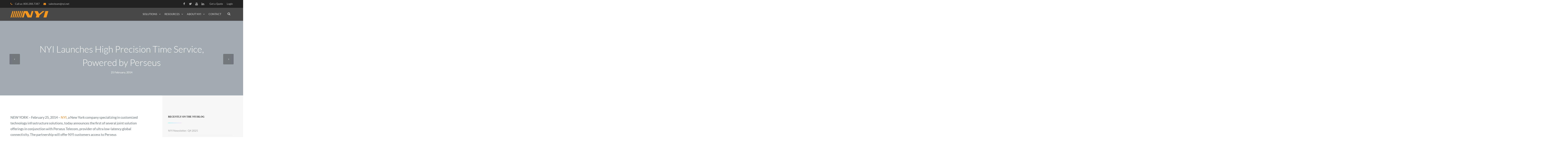

--- FILE ---
content_type: text/html; charset=UTF-8
request_url: https://www.nyi.net/resources/news/nyi-launches-high-precision-time-service-powered-by-perseus/
body_size: 19817
content:
<!DOCTYPE html>

<html lang="en-US">
<head>
<meta charset="UTF-8" />
<meta name="viewport" content="width=device-width,initial-scale=1.0" />
<title>
NYI Launches High Precision Time Service, Powered by Perseus | NYI</title>
<link rel="shortcut icon" href="https://www.nyi.net/wp-content/uploads/2016/07/favicon.ico"/>
<script>
mixajaxurl = "/wp-admin/admin-ajax.php";
</script>
<!-- html5.js for IE less than 9 -->
<!--[if lt IE 9]>-->
<script src="https://www.nyi.net/wp-content/themes/TheFox/js/html5.js"></script>
<!--<![endif]-->
<!-- css3-mediaqueries.js for IE less than 9 -->
<!--[if lt IE 9]>-->
<script src="https://www.nyi.net/wp-content/themes/TheFox/js/css3-mediaqueries.js"></script>
<!--<![endif]-->
<!-- This site is running CAOS for WordPress -->
<meta name='robots' content='index, follow, max-image-preview:large, max-snippet:-1, max-video-preview:-1' />

	<!-- This site is optimized with the Yoast SEO plugin v24.5 - https://yoast.com/wordpress/plugins/seo/ -->
	<meta name="description" content="NYI announces the first of several joint solution offerings in conjunction with Perseus Telecom, a provider of ultra low-latency global connectivity." />
	<link rel="canonical" href="https://www.nyi.net/resources/news/nyi-launches-high-precision-time-service-powered-by-perseus/" />
	<meta property="og:locale" content="en_US" />
	<meta property="og:type" content="article" />
	<meta property="og:title" content="NYI Launches High Precision Time Service, Powered by Perseus | NYI" />
	<meta property="og:description" content="NYI announces the first of several joint solution offerings in conjunction with Perseus Telecom, a provider of ultra low-latency global connectivity." />
	<meta property="og:url" content="https://www.nyi.net/resources/news/nyi-launches-high-precision-time-service-powered-by-perseus/" />
	<meta property="og:site_name" content="NYI" />
	<meta property="article:published_time" content="2014-02-25T13:19:11+00:00" />
	<meta property="article:modified_time" content="2018-06-14T16:35:45+00:00" />
	<meta name="author" content="NYI" />
	<meta name="twitter:card" content="summary_large_image" />
	<meta name="twitter:label1" content="Written by" />
	<meta name="twitter:data1" content="NYI" />
	<meta name="twitter:label2" content="Est. reading time" />
	<meta name="twitter:data2" content="3 minutes" />
	<script type="application/ld+json" class="yoast-schema-graph">{"@context":"https://schema.org","@graph":[{"@type":"WebPage","@id":"https://www.nyi.net/resources/news/nyi-launches-high-precision-time-service-powered-by-perseus/","url":"https://www.nyi.net/resources/news/nyi-launches-high-precision-time-service-powered-by-perseus/","name":"NYI Launches High Precision Time Service, Powered by Perseus | NYI","isPartOf":{"@id":"https://www.nyi.net/#website"},"datePublished":"2014-02-25T13:19:11+00:00","dateModified":"2018-06-14T16:35:45+00:00","author":{"@id":"https://www.nyi.net/#/schema/person/662df972aafc3483291f7b8ff5c3bcae"},"description":"NYI announces the first of several joint solution offerings in conjunction with Perseus Telecom, a provider of ultra low-latency global connectivity.","breadcrumb":{"@id":"https://www.nyi.net/resources/news/nyi-launches-high-precision-time-service-powered-by-perseus/#breadcrumb"},"inLanguage":"en-US","potentialAction":[{"@type":"ReadAction","target":["https://www.nyi.net/resources/news/nyi-launches-high-precision-time-service-powered-by-perseus/"]}]},{"@type":"BreadcrumbList","@id":"https://www.nyi.net/resources/news/nyi-launches-high-precision-time-service-powered-by-perseus/#breadcrumb","itemListElement":[{"@type":"ListItem","position":1,"name":"Home","item":"https://www.nyi.net/"},{"@type":"ListItem","position":2,"name":"NYI Launches High Precision Time Service, Powered by Perseus"}]},{"@type":"WebSite","@id":"https://www.nyi.net/#website","url":"https://www.nyi.net/","name":"NYI","description":"New York Internet : Colocation, Managed Services, and Hybrid Custom Cloud Solutions","potentialAction":[{"@type":"SearchAction","target":{"@type":"EntryPoint","urlTemplate":"https://www.nyi.net/?s={search_term_string}"},"query-input":{"@type":"PropertyValueSpecification","valueRequired":true,"valueName":"search_term_string"}}],"inLanguage":"en-US"},{"@type":"Person","@id":"https://www.nyi.net/#/schema/person/662df972aafc3483291f7b8ff5c3bcae","name":"NYI","url":"https://www.nyi.net/resources/author/nyi/"}]}</script>
	<!-- / Yoast SEO plugin. -->


<link rel='dns-prefetch' href='//www.youtube.com' />

<link rel='preconnect' href='//www.google-analytics.com' />
<link rel='stylesheet' id='wp-block-library-css' href='https://www.nyi.net/wp-includes/css/dist/block-library/style.min.css?ver=6.5.7' type='text/css' media='all' />
<link rel='stylesheet' id='wp-components-css' href='https://www.nyi.net/wp-includes/css/dist/components/style.min.css?ver=6.5.7' type='text/css' media='all' />
<link rel='stylesheet' id='wp-preferences-css' href='https://www.nyi.net/wp-includes/css/dist/preferences/style.min.css?ver=6.5.7' type='text/css' media='all' />
<link rel='stylesheet' id='wp-block-editor-css' href='https://www.nyi.net/wp-includes/css/dist/block-editor/style.min.css?ver=6.5.7' type='text/css' media='all' />
<link rel='stylesheet' id='wp-reusable-blocks-css' href='https://www.nyi.net/wp-includes/css/dist/reusable-blocks/style.min.css?ver=6.5.7' type='text/css' media='all' />
<link rel='stylesheet' id='wp-patterns-css' href='https://www.nyi.net/wp-includes/css/dist/patterns/style.min.css?ver=6.5.7' type='text/css' media='all' />
<link rel='stylesheet' id='wp-editor-css' href='https://www.nyi.net/wp-includes/css/dist/editor/style.min.css?ver=6.5.7' type='text/css' media='all' />
<link rel='stylesheet' id='qcld-slider-hero-style-css-css' href='https://www.nyi.net/wp-content/plugins/slider-hero/gutenberg/slider-hero-block/dist/blocks.style.build.css?ver=6.5.7' type='text/css' media='all' />
<style id='classic-theme-styles-inline-css' type='text/css'>
/*! This file is auto-generated */
.wp-block-button__link{color:#fff;background-color:#32373c;border-radius:9999px;box-shadow:none;text-decoration:none;padding:calc(.667em + 2px) calc(1.333em + 2px);font-size:1.125em}.wp-block-file__button{background:#32373c;color:#fff;text-decoration:none}
</style>
<style id='global-styles-inline-css' type='text/css'>
body{--wp--preset--color--black: #000000;--wp--preset--color--cyan-bluish-gray: #abb8c3;--wp--preset--color--white: #ffffff;--wp--preset--color--pale-pink: #f78da7;--wp--preset--color--vivid-red: #cf2e2e;--wp--preset--color--luminous-vivid-orange: #ff6900;--wp--preset--color--luminous-vivid-amber: #fcb900;--wp--preset--color--light-green-cyan: #7bdcb5;--wp--preset--color--vivid-green-cyan: #00d084;--wp--preset--color--pale-cyan-blue: #8ed1fc;--wp--preset--color--vivid-cyan-blue: #0693e3;--wp--preset--color--vivid-purple: #9b51e0;--wp--preset--gradient--vivid-cyan-blue-to-vivid-purple: linear-gradient(135deg,rgba(6,147,227,1) 0%,rgb(155,81,224) 100%);--wp--preset--gradient--light-green-cyan-to-vivid-green-cyan: linear-gradient(135deg,rgb(122,220,180) 0%,rgb(0,208,130) 100%);--wp--preset--gradient--luminous-vivid-amber-to-luminous-vivid-orange: linear-gradient(135deg,rgba(252,185,0,1) 0%,rgba(255,105,0,1) 100%);--wp--preset--gradient--luminous-vivid-orange-to-vivid-red: linear-gradient(135deg,rgba(255,105,0,1) 0%,rgb(207,46,46) 100%);--wp--preset--gradient--very-light-gray-to-cyan-bluish-gray: linear-gradient(135deg,rgb(238,238,238) 0%,rgb(169,184,195) 100%);--wp--preset--gradient--cool-to-warm-spectrum: linear-gradient(135deg,rgb(74,234,220) 0%,rgb(151,120,209) 20%,rgb(207,42,186) 40%,rgb(238,44,130) 60%,rgb(251,105,98) 80%,rgb(254,248,76) 100%);--wp--preset--gradient--blush-light-purple: linear-gradient(135deg,rgb(255,206,236) 0%,rgb(152,150,240) 100%);--wp--preset--gradient--blush-bordeaux: linear-gradient(135deg,rgb(254,205,165) 0%,rgb(254,45,45) 50%,rgb(107,0,62) 100%);--wp--preset--gradient--luminous-dusk: linear-gradient(135deg,rgb(255,203,112) 0%,rgb(199,81,192) 50%,rgb(65,88,208) 100%);--wp--preset--gradient--pale-ocean: linear-gradient(135deg,rgb(255,245,203) 0%,rgb(182,227,212) 50%,rgb(51,167,181) 100%);--wp--preset--gradient--electric-grass: linear-gradient(135deg,rgb(202,248,128) 0%,rgb(113,206,126) 100%);--wp--preset--gradient--midnight: linear-gradient(135deg,rgb(2,3,129) 0%,rgb(40,116,252) 100%);--wp--preset--font-size--small: 13px;--wp--preset--font-size--medium: 20px;--wp--preset--font-size--large: 36px;--wp--preset--font-size--x-large: 42px;--wp--preset--spacing--20: 0.44rem;--wp--preset--spacing--30: 0.67rem;--wp--preset--spacing--40: 1rem;--wp--preset--spacing--50: 1.5rem;--wp--preset--spacing--60: 2.25rem;--wp--preset--spacing--70: 3.38rem;--wp--preset--spacing--80: 5.06rem;--wp--preset--shadow--natural: 6px 6px 9px rgba(0, 0, 0, 0.2);--wp--preset--shadow--deep: 12px 12px 50px rgba(0, 0, 0, 0.4);--wp--preset--shadow--sharp: 6px 6px 0px rgba(0, 0, 0, 0.2);--wp--preset--shadow--outlined: 6px 6px 0px -3px rgba(255, 255, 255, 1), 6px 6px rgba(0, 0, 0, 1);--wp--preset--shadow--crisp: 6px 6px 0px rgba(0, 0, 0, 1);}:where(.is-layout-flex){gap: 0.5em;}:where(.is-layout-grid){gap: 0.5em;}body .is-layout-flex{display: flex;}body .is-layout-flex{flex-wrap: wrap;align-items: center;}body .is-layout-flex > *{margin: 0;}body .is-layout-grid{display: grid;}body .is-layout-grid > *{margin: 0;}:where(.wp-block-columns.is-layout-flex){gap: 2em;}:where(.wp-block-columns.is-layout-grid){gap: 2em;}:where(.wp-block-post-template.is-layout-flex){gap: 1.25em;}:where(.wp-block-post-template.is-layout-grid){gap: 1.25em;}.has-black-color{color: var(--wp--preset--color--black) !important;}.has-cyan-bluish-gray-color{color: var(--wp--preset--color--cyan-bluish-gray) !important;}.has-white-color{color: var(--wp--preset--color--white) !important;}.has-pale-pink-color{color: var(--wp--preset--color--pale-pink) !important;}.has-vivid-red-color{color: var(--wp--preset--color--vivid-red) !important;}.has-luminous-vivid-orange-color{color: var(--wp--preset--color--luminous-vivid-orange) !important;}.has-luminous-vivid-amber-color{color: var(--wp--preset--color--luminous-vivid-amber) !important;}.has-light-green-cyan-color{color: var(--wp--preset--color--light-green-cyan) !important;}.has-vivid-green-cyan-color{color: var(--wp--preset--color--vivid-green-cyan) !important;}.has-pale-cyan-blue-color{color: var(--wp--preset--color--pale-cyan-blue) !important;}.has-vivid-cyan-blue-color{color: var(--wp--preset--color--vivid-cyan-blue) !important;}.has-vivid-purple-color{color: var(--wp--preset--color--vivid-purple) !important;}.has-black-background-color{background-color: var(--wp--preset--color--black) !important;}.has-cyan-bluish-gray-background-color{background-color: var(--wp--preset--color--cyan-bluish-gray) !important;}.has-white-background-color{background-color: var(--wp--preset--color--white) !important;}.has-pale-pink-background-color{background-color: var(--wp--preset--color--pale-pink) !important;}.has-vivid-red-background-color{background-color: var(--wp--preset--color--vivid-red) !important;}.has-luminous-vivid-orange-background-color{background-color: var(--wp--preset--color--luminous-vivid-orange) !important;}.has-luminous-vivid-amber-background-color{background-color: var(--wp--preset--color--luminous-vivid-amber) !important;}.has-light-green-cyan-background-color{background-color: var(--wp--preset--color--light-green-cyan) !important;}.has-vivid-green-cyan-background-color{background-color: var(--wp--preset--color--vivid-green-cyan) !important;}.has-pale-cyan-blue-background-color{background-color: var(--wp--preset--color--pale-cyan-blue) !important;}.has-vivid-cyan-blue-background-color{background-color: var(--wp--preset--color--vivid-cyan-blue) !important;}.has-vivid-purple-background-color{background-color: var(--wp--preset--color--vivid-purple) !important;}.has-black-border-color{border-color: var(--wp--preset--color--black) !important;}.has-cyan-bluish-gray-border-color{border-color: var(--wp--preset--color--cyan-bluish-gray) !important;}.has-white-border-color{border-color: var(--wp--preset--color--white) !important;}.has-pale-pink-border-color{border-color: var(--wp--preset--color--pale-pink) !important;}.has-vivid-red-border-color{border-color: var(--wp--preset--color--vivid-red) !important;}.has-luminous-vivid-orange-border-color{border-color: var(--wp--preset--color--luminous-vivid-orange) !important;}.has-luminous-vivid-amber-border-color{border-color: var(--wp--preset--color--luminous-vivid-amber) !important;}.has-light-green-cyan-border-color{border-color: var(--wp--preset--color--light-green-cyan) !important;}.has-vivid-green-cyan-border-color{border-color: var(--wp--preset--color--vivid-green-cyan) !important;}.has-pale-cyan-blue-border-color{border-color: var(--wp--preset--color--pale-cyan-blue) !important;}.has-vivid-cyan-blue-border-color{border-color: var(--wp--preset--color--vivid-cyan-blue) !important;}.has-vivid-purple-border-color{border-color: var(--wp--preset--color--vivid-purple) !important;}.has-vivid-cyan-blue-to-vivid-purple-gradient-background{background: var(--wp--preset--gradient--vivid-cyan-blue-to-vivid-purple) !important;}.has-light-green-cyan-to-vivid-green-cyan-gradient-background{background: var(--wp--preset--gradient--light-green-cyan-to-vivid-green-cyan) !important;}.has-luminous-vivid-amber-to-luminous-vivid-orange-gradient-background{background: var(--wp--preset--gradient--luminous-vivid-amber-to-luminous-vivid-orange) !important;}.has-luminous-vivid-orange-to-vivid-red-gradient-background{background: var(--wp--preset--gradient--luminous-vivid-orange-to-vivid-red) !important;}.has-very-light-gray-to-cyan-bluish-gray-gradient-background{background: var(--wp--preset--gradient--very-light-gray-to-cyan-bluish-gray) !important;}.has-cool-to-warm-spectrum-gradient-background{background: var(--wp--preset--gradient--cool-to-warm-spectrum) !important;}.has-blush-light-purple-gradient-background{background: var(--wp--preset--gradient--blush-light-purple) !important;}.has-blush-bordeaux-gradient-background{background: var(--wp--preset--gradient--blush-bordeaux) !important;}.has-luminous-dusk-gradient-background{background: var(--wp--preset--gradient--luminous-dusk) !important;}.has-pale-ocean-gradient-background{background: var(--wp--preset--gradient--pale-ocean) !important;}.has-electric-grass-gradient-background{background: var(--wp--preset--gradient--electric-grass) !important;}.has-midnight-gradient-background{background: var(--wp--preset--gradient--midnight) !important;}.has-small-font-size{font-size: var(--wp--preset--font-size--small) !important;}.has-medium-font-size{font-size: var(--wp--preset--font-size--medium) !important;}.has-large-font-size{font-size: var(--wp--preset--font-size--large) !important;}.has-x-large-font-size{font-size: var(--wp--preset--font-size--x-large) !important;}
.wp-block-navigation a:where(:not(.wp-element-button)){color: inherit;}
:where(.wp-block-post-template.is-layout-flex){gap: 1.25em;}:where(.wp-block-post-template.is-layout-grid){gap: 1.25em;}
:where(.wp-block-columns.is-layout-flex){gap: 2em;}:where(.wp-block-columns.is-layout-grid){gap: 2em;}
.wp-block-pullquote{font-size: 1.5em;line-height: 1.6;}
</style>
<link rel='stylesheet' id='aptf-bxslider-css' href='https://www.nyi.net/wp-content/plugins/accesspress-twitter-feed/css/jquery.bxslider.css?ver=1.6.9' type='text/css' media='all' />
<link rel='stylesheet' id='aptf-front-css-css' href='https://www.nyi.net/wp-content/plugins/accesspress-twitter-feed/css/frontend.css?ver=1.6.9' type='text/css' media='all' />
<link rel='stylesheet' id='aptf-font-css-css' href='https://www.nyi.net/wp-content/plugins/accesspress-twitter-feed/css/fonts.css?ver=1.6.9' type='text/css' media='all' />
<link rel='stylesheet' id='contact-form-7-css' href='https://www.nyi.net/wp-content/plugins/contact-form-7/includes/css/styles.css?ver=5.9.8' type='text/css' media='all' />
<link rel='stylesheet' id='qcld-sliderhero-front-end-fontawesome-css-css' href='https://www.nyi.net/wp-content/plugins/slider-hero/css/font-awesome.min.css?ver=6.5.7' type='text/css' media='all' />
<link rel='stylesheet' id='style-css' href='https://www.nyi.net/wp-content/themes/TheFox/style.css?ver=6.5.7' type='text/css' media='all' />
<link rel='stylesheet' id='style_end-css' href='https://www.nyi.net/wp-content/themes/TheFox/style_end.css?ver=6.5.7' type='text/css' media='all' />
<link rel='stylesheet' id='media-queries-css' href='https://www.nyi.net/wp-content/themes/TheFox/media-queries_wide.css?ver=6.5.7' type='text/css' media='all' />
<link rel='stylesheet' id='child-style-css' href='https://www.nyi.net/wp-content/themes/NYI/style.css?ver=6.5.7' type='text/css' media='all' />
<link rel='stylesheet' id='rgs-css' href='https://www.nyi.net/wp-content/themes/TheFox/css/rgs.css?ver=6.5.7' type='text/css' media='all' />
<link rel='stylesheet' id='css3_animations-css' href='https://www.nyi.net/wp-content/themes/TheFox/css/animations.css?ver=6.5.7' type='text/css' media='all' />
<link rel='stylesheet' id='flexslidercss-css' href='https://www.nyi.net/wp-content/themes/TheFox/includes/Flexslider/flexslider.css?ver=6.5.7' type='text/css' media='all' />
<link rel='stylesheet' id='font-awesome-thefox-css' href='https://www.nyi.net/wp-content/themes/TheFox/css/font-awesome.css?ver=6.5.7' type='text/css' media='all' />
<link rel='stylesheet' id='moon-css' href='https://www.nyi.net/wp-content/themes/TheFox/css/moon.css?ver=6.5.7' type='text/css' media='all' />
<link rel='stylesheet' id='elegant-css' href='https://www.nyi.net/wp-content/themes/TheFox/css/elegant.css?ver=6.5.7' type='text/css' media='all' />
<link rel='stylesheet' id='prettyphotocss-css' href='https://www.nyi.net/wp-content/themes/TheFox/includes/prettyPhoto/css/prettyPhoto.css?ver=6.5.7' type='text/css' media='all' />
<link rel='stylesheet' id='js_frontend-css' href='https://www.nyi.net/wp-content/themes/TheFox/css/thefox_js_composer.css?ver=6.5.7' type='text/css' media='all' />
<link rel='stylesheet' id='cf7cf-style-css' href='https://www.nyi.net/wp-content/plugins/cf7-conditional-fields/style.css?ver=2.5.11' type='text/css' media='all' />
<link rel='stylesheet' id='redux-google-fonts-rd_data-css' href='//www.nyi.net/wp-content/uploads/omgf/redux-google-fonts-rd_data/redux-google-fonts-rd_data.css?ver=1684250723' type='text/css' media='all' />
<script type="text/javascript" src="https://www.nyi.net/wp-includes/js/jquery/jquery.min.js?ver=3.7.1" id="jquery-core-js"></script>
<script type="text/javascript" src="https://www.nyi.net/wp-includes/js/jquery/jquery-migrate.min.js?ver=3.4.1" id="jquery-migrate-js"></script>
<script type="text/javascript" src="https://www.youtube.com/iframe_api?ver=6.5.7" id="qcld_hero_youtube_js-js"></script>
<script type="text/javascript" src="https://www.nyi.net/wp-content/plugins/accesspress-twitter-feed/js/jquery.bxslider.min.js?ver=1.6.9" id="aptf-bxslider-js"></script>
<script type="text/javascript" src="https://www.nyi.net/wp-content/plugins/accesspress-twitter-feed/js/frontend.js?ver=1.6.9" id="aptf-front-js-js"></script>
<script type="text/javascript" src="https://www.nyi.net/wp-content/themes/TheFox/js/jquery.browser.js?ver=6.5.7" id="js_browser-js"></script>
<script data-cfasync="false" type="text/javascript" src="https://www.nyi.net/wp-content/cache/caos/ad3c2cef.js?id=G-63C9HEHY8Z" id="caos-gtag-js"></script>
<script data-cfasync="false" type="text/javascript" id="caos-gtag-js-after">
/* <![CDATA[ */
    window.dataLayer = window.dataLayer || [];

    function gtag() {
        dataLayer.push(arguments);
    }

    gtag('js', new Date());
    gtag('config', 'G-63C9HEHY8Z', {"cookie_domain":"www.nyi.net","cookie_flags":"samesite=none;secure","allow_google_signals":true});
	
/* ]]> */
</script>
<link rel="https://api.w.org/" href="https://www.nyi.net/wp-json/" /><link rel="alternate" type="application/json" href="https://www.nyi.net/wp-json/wp/v2/posts/1517" /><link rel="alternate" type="application/json+oembed" href="https://www.nyi.net/wp-json/oembed/1.0/embed?url=https%3A%2F%2Fwww.nyi.net%2Fresources%2Fnews%2Fnyi-launches-high-precision-time-service-powered-by-perseus%2F" />
<link rel="alternate" type="text/xml+oembed" href="https://www.nyi.net/wp-json/oembed/1.0/embed?url=https%3A%2F%2Fwww.nyi.net%2Fresources%2Fnews%2Fnyi-launches-high-precision-time-service-powered-by-perseus%2F&#038;format=xml" />
<meta name="geo.position" content="40.704438,-74.009088" /><meta name="geo.placename" content="New York City" /><meta name="geo.region" content="US-NY" />    <script type="text/javascript">
    /* embed code starts */
    var _vbset = _vbset || [];
    _vbset.push(['_account', 'VBT-53310-1725']);
    _vbset.push(['_domain', 'https://nyi.net']);
    (function() {
    var vbt = document.createElement('script'); vbt.type = 'text/javascript'; vbt.async = true; 
    vbt.src = ('https:' == document.location.protocol ? 'https://' : 'http://') + 'www.vbt.io/tracker?_account='+_vbset[0][1]+'&_domain='+_vbset[1][1];var s = document.getElementsByTagName('script')[0]; s.parentNode.insertBefore(vbt, s);
    })();
    </script>
  <!-- Custom Styling -->
<style type="text/css">
                    #breadcrumbs {
    padding-right: 30px;
}

@media all and (max-width:1169px){
    .wrapper { width: 100%; }
}

@media all and (max-width:480px){
 .vc_custom_1483484011566 .vc_span2 { margin-bottom: 25px !important; }
}                
#logo_img img{max-width:200px;}.cl_before_logo{margin-right:130px;}.cl_after_logo{margin-left:130px;}.nav_type_9_c #logo_img, .nav_type_9_c .logo_text{margin-left:-100px;}.nav_type_9_c #logo_img,.nav_type_9_c .logo_text{min-width:200px;}#mobile-menu{background:#1f1f20}#mobile-menu ul ul,#mobile-menu #rd_wpml #lang_sel ul ul{background:#484848;}#mobile-menu ul ul ul{background:#43444c;}#mobile-menu .mobile-ul-open > a{color:#f8981d}#mobile-menu .mobile-ul-open:after{color:#f8981d !important;}#mobile-menu .current_page_item{ background:#191b26;}#mobile-menu .current_page_item > a { border-left:2px solid #f8981d;}#mobile-menu ul li a,#mobile-menu #rd_wpml #lang_sel a{color:#ffffff}#mobile-menu .menu-item-has-children:after{color:#484848;}#mobile-menu ul li li li a{color:#898a8e}#mobile-menu ul ul .menu-item-has-children:after{color:#484848;}#mobile_menu_search #search input[type=text]{background:#191b26 !important; color:#898a8e;}#mobile_menu_search #search input[type=submit]{color:#898a8e;}#top_bar,#rd_wpml #lang_sel ul ul{background:#222222;}.topbar_type_1,.topbar_type_1 a,.topbar_type_1 #rd_wpml #lang_sel a{color:#bababa;}.topbar_type_1 strong,.topbar_type_1 .topbar_woocommerce_login.type1 .topbar_sign_in,.topbar_type_1 .topbar_woocommerce_login.type1 .topbar_register,.topbar_type_1 .topbar_woocommerce_login.type1 .topbar_signed_in,.topbar_type_1 #rd_wpml #lang_sel li li a:hover{color:#8c8c8c;}.topbar_type_1 .top_email:before,.topbar_type_1 .top_phone:before,.topbar_type_1 .top_text:before{color:#f8981d;}.topbar_type_1 .top_email,.topbar_type_1 .top_phone,.topbar_type_1 #header_socials,.topbar_type_1 .header_current_cart{border-right:1px solid #8798a3; padding-right:20px; padding-left:20px;}.topbar_type_1 .topbar_woocommerce_login{border-right:1px solid #8798a3; border-left:1px solid #8798a3; padding-right:20px; padding-left:20px;}.topbar_type_1 #rd_wpml,.topbar_type_1 .top_bar_menu{border-right:1px solid #8798a3;}.topbar_type_1 .wrapper > div:first-child {border-left:1px solid #8798a3;}.topbar_type_1 .topbar_woocommerce_login.type1 .topbar_register{ border:1px solid #8798a3; border-bottom:2px solid #8798a3}.topbar_type_1 .topbar_woocommerce_login.type2 .topbar_register{ border:1px solid #bababa; background:#bababa; color:#222222;}.topbar_type_1 .topbar_woocommerce_login.type2 .topbar_sign_in,.topbar_type_1 .topbar_woocommerce_login.type2 .topbar_signed_in{ border:1px solid #bababa;}.topbar_type_1 #header_socials a:hover{ color:#8c8c8c;}.topbar_type_2,.topbar_type_2 a,.topbar_type_2 #rd_wpml #lang_sel a{color:#bababa;}.topbar_type_2 strong,.topbar_type_2 .topbar_woocommerce_login.type1 .topbar_sign_in,.topbar_type_2 .topbar_woocommerce_login.type1 .topbar_register,.topbar_type_2 .topbar_woocommerce_login.type1 .topbar_signed_in,.topbar_type_2 #rd_wpml #lang_sel li li a:hover{color:#8c8c8c;}.topbar_type_2 .top_email:before,.topbar_type_2 .top_phone:before,.topbar_type_2 .top_text:before{color:#f8981d;}.topbar_type_2 .top_email,.topbar_type_2 .top_phone,.topbar_type_2 #header_socials,.topbar_type_2 .header_current_cart{border-right:1px solid #8798a3; padding-right:20px; padding-left:20px;}.topbar_type_2 .topbar_woocommerce_login{border-right:1px solid #8798a3; border-left:1px solid #8798a3; padding-right:20px; padding-left:20px;}.topbar_type_2 { border-top:5px solid #8798a3;}.topbar_type_2 #rd_wpml,.topbar_type_2 .top_bar_menu{border-right:1px solid #8798a3;}.topbar_type_2 .wrapper > div:first-child {border-left:1px solid #8798a3;}.topbar_type_2 .topbar_woocommerce_login.type1 .topbar_register{ border:1px solid #8798a3; border-bottom:2px solid #8798a3}.topbar_type_2 .topbar_woocommerce_login.type2 .topbar_register{ border:1px solid #bababa; background:#bababa; color:#222222;}.topbar_type_2 .topbar_woocommerce_login.type2 .topbar_sign_in,.topbar_type_2 .topbar_woocommerce_login.type2 .topbar_signed_in{ border:1px solid #bababa;}.topbar_type_2 #header_socials a:hover{ color:#8c8c8c;}.topbar_type_3,.topbar_type_3 a,.topbar_type_3 #rd_wpml #lang_sel a{color:#bababa;}.topbar_type_3 strong,.topbar_type_3 .topbar_woocommerce_login.type1 .topbar_sign_in,.topbar_type_3 .topbar_woocommerce_login.type1 .topbar_register,.topbar_type_3 .topbar_woocommerce_login.type1 .topbar_signed_in,.topbar_type_3 #rd_wpml #lang_sel li li a:hover{color:#8c8c8c;}.topbar_type_3 .top_email:before,.topbar_type_3 .top_phone:before,.topbar_type_3 .top_text:before{color:#f8981d;}.topbar_type_2 { border-top:5px solid #8798a3;}.topbar_type_3 .topbar_woocommerce_login.type1 .topbar_register{ border:1px solid #8798a3; border-bottom:2px solid #8798a3}.topbar_type_3 .topbar_woocommerce_login.type2 .topbar_register{ border:1px solid #bababa; background:#bababa; color:#222222;}.topbar_type_3 .topbar_woocommerce_login.type2 .topbar_sign_in,.topbar_type_3 .topbar_woocommerce_login.type2 .topbar_signed_in{ border:1px solid #bababa;}.topbar_type_3 #header_socials a:hover{ color:#8c8c8c;}.topbar_type_4,.topbar_type_4 a,.topbar_type_4 #rd_wpml #lang_sel a{color:#bababa;}.topbar_type_4 strong,.topbar_type_4 .topbar_woocommerce_login.type1 .topbar_sign_in,.topbar_type_4 .topbar_woocommerce_login.type1 .topbar_register,.topbar_type_4 .topbar_woocommerce_login.type1 .topbar_signed_in,.topbar_type_4 #rd_wpml #lang_sel li li a:hover{color:#8c8c8c;}.topbar_type_4 .top_email:before,.topbar_type_4 .top_phone:before,.topbar_type_4 .top_text:before{color:#f8981d;}.topbar_type_4 { border-top:5px solid #8798a3;}.topbar_type_4 .topbar_woocommerce_login.type1 .topbar_register{ border:1px solid #8798a3; border-bottom:2px solid #8798a3}.topbar_type_4 .topbar_woocommerce_login.type2 .topbar_register{ border:1px solid #bababa; background:#bababa; color:#222222;}.topbar_type_4 .topbar_woocommerce_login.type2 .topbar_sign_in,.topbar_type_4 .topbar_woocommerce_login.type2 .topbar_signed_in{ border:1px solid #bababa;}.topbar_type_4 #header_socials a:hover{ color:#8c8c8c;}.topbar_type_5,.topbar_type_5 a,.topbar_type_5 #rd_wpml #lang_sel a{color:#bababa;}.topbar_type_5 strong,.topbar_type_5 .topbar_woocommerce_login.type1 .topbar_sign_in,.topbar_type_5 .topbar_woocommerce_login.type1 .topbar_register,.topbar_type_5 .topbar_woocommerce_login.type1 .topbar_signed_in,.topbar_type_5 #rd_wpml #lang_sel li li a:hover,.topbar_woocommerce_login.type2 .topbar_sign_in:hover,.top_email a:hover{color:#8c8c8c;}.topbar_type_5 .top_email:before,.topbar_type_5 .top_phone:before,.topbar_type_5 .top_text:before{color:#f8981d; }.topbar_type_5 .top_email,.topbar_type_5 .top_phone,.topbar_type_5 #header_socials,.topbar_type_5 .header_current_cart{border-right:1px solid #8798a3; padding-right:20px; padding-left:20px;}.topbar_type_5 .topbar_woocommerce_login{border-right:1px solid #8798a3; border-left:1px solid #8798a3; padding-right:20px; padding-left:20px;}.topbar_type_5 .wrapper > div:first-child {border-left:1px solid #8798a3;}.topbar_type_5 #rd_wpml,.topbar_type_5 .top_bar_menu{border-right:1px solid #8798a3;}.topbar_type_5 { border-top:4px solid #8798a3; border-bottom:1px solid #8798a3}.topbar_type_5 .topbar_woocommerce_login.type1 .topbar_register{ border:1px solid #8798a3; border-bottom:2px solid #8798a3}.topbar_type_5 .topbar_woocommerce_login.type2 .topbar_register{ border:1px solid #bababa; background:#bababa; color:#222222;}.topbar_type_5 .topbar_woocommerce_login.type2 .topbar_sign_in,.topbar_type_5 .topbar_woocommerce_login.type2 .topbar_signed_in{ border:1px solid #bababa;}.topbar_type_5 #header_socials a:hover{ color:#8c8c8c;}.header_current_cart .cart-content-tb.tbi-with-border{border:1px solid #8798a3;}.header_current_cart .cart-content-tb.tbi-with-bg{background:#8798a3;}.header_current_cart .cart-content-tb:before{color:#f8981d;}.header_current_cart .cart-content-tb:hover{color:#bababa;}.nav_type_1 ul li a,.nav_type_2 ul li a,.nav_type_3 ul li a,.nav_type_4 ul li a,.nav_type_5 ul li a,.nav_type_6 ul li a,.nav_type_7 ul li a,.nav_type_8 ul li a,.nav_type_9 ul li a,.nav_type_9_c ul li a,.nav_type_10 ul li a,.nav_type_11 ul li a,.nav_type_12 ul li a,.nav_type_13 ul li a,.nav_type_14 ul li a,.nav_type_15 ul li a,.nav_type_16 ul li a,.nav_type_17 ul li a,.nav_type_18 ul li a,.nav_type_19 ul li a,.nav_type_19_f ul li a{font-family:Lato !important; font-size:14px !important; font-weight:400 !important; }.transparent_header{background:255,255,255!important;}.transparent_header{border-bottom:1px solid rgba(255,255,255,0.25)!important;}header,.mt_menu{background:#484848;}header.transparent_header.opaque_header{background:#484848 !important; border-bottom:none!important;}#nav_button:before,#nav_button_alt:before{color:#dbdbdb;}.logo_text a{color:#dbdbdb;}.transparent_header .logo_text a{color:#fff;}.transparent_header.opaque_header .logo_text a{color:#dbdbdb;}.nav_type_1 nav ul,.nav_type_1 .header_current_cart{background:#484848;}.nav_type_1 ul li a,.nav_type_1 a#searchtop_img{color:#dbdbdb;}.nav_type_1 nav ul li a:hover,.nav_type_1 > ul > .current-menu-item > a{color:#f8981d; background:transparent;}.nav_type_1 .cart-content:hover,.nav_type_1 #searchtop_img:hover i{color:#f8981d;}header.nav_type_2{border-top:1px solid #ecf0f1;}.nav_type_2 nav ul,.nav_type_2 .header_current_cart{background:#484848;}.nav_type_2 ul li a,.nav_type_2 a#searchtop_img{color:#dbdbdb;}.nav_type_2 nav ul li a:hover,.nav_type_2 > ul > .current-menu-item > a,.transparent_header.nav_type_2 nav > ul > .current-menu-item > a,.transparent_header.nav_type_2 nav > ul > li > a:hover{color:#f8981d; border-top:3px solid #f8981d; }.nav_type_2 .cart-content:hover,.nav_type_2 #searchtop_img:hover i{color:#f8981d;}header.nav_type_3{border-top:1px solid #ecf0f1;}.nav_type_3 nav ul,.nav_type_3 .header_current_cart{background:#484848;}.nav_type_3 ul li a,.nav_type_3 a#searchtop_img{color:#dbdbdb;}.nav_type_3 nav ul li a:hover,.nav_type_3 > ul > .current-menu-item > a{color:#f8981d; background:transparent;}.nav_type_3 .cart-content:hover,.nav_type_3 #searchtop_img:hover i{color:#f8981d;}header.nav_type_4{border-top:1px solid #ecf0f1;}.nav_type_4 nav ul,.nav_type_4 .header_current_cart{background:#484848;}.nav_type_4 ul li a,.nav_type_4 a#searchtop_img{color:#dbdbdb;}.nav_type_4 nav ul li a:hover,.nav_type_4  > ul > .current-menu-item > a{color:#f8981d; background:transparent;}.nav_type_4 .cart-content:hover,.nav_type_4 #searchtop_img:hover i{color:#f8981d;}.nav_type_5 nav ul,.nav_type_5 .header_current_cart{background:#484848;}.nav_type_5 ul li a{color:#dbdbdb; border-top:5px solid #484848;}.nav_type_5 a#searchtop_img{color:#dbdbdb;}.nav_type_5 nav ul li a:hover,.nav_type_5 > ul > .current-menu-item > a,.transparent_header.nav_type_5 nav > ul > .current-menu-item > a,.transparent_header.nav_type_5 nav > ul > li > a:hover{color:#f8981d; border-top:5px solid #f8981d !important; }.nav_type_5 .cart-content:hover,.nav_type_5 #searchtop_img:hover i{color:#f8981d;}.nav_type_6 nav ul,.nav_type_6 .header_current_cart{background:#484848;}.nav_type_6 ul li a{color:#dbdbdb; border-top:5px solid #484848;}.nav_type_6 a#searchtop_img{color:#dbdbdb;}.nav_type_6 nav ul li a:hover,.nav_type_6 > ul > .current-menu-item > a,.transparent_header.nav_type_6 nav > ul > .current-menu-item > a,.transparent_header.nav_type_6 nav > ul > li > a:hover{color:#f8981d; border-top:5px solid #f8981d !important;}.nav_type_6 .cart-content:hover,.nav_type_6 #searchtop_img:hover i{color:#f8981d;}.nav_type_7 nav ul,.nav_type_7 .header_current_cart{background:#484848;}.nav_type_7 ul li a,.nav_type_7 a#searchtop_img{color:#dbdbdb;}.nav_type_7 nav ul li a:hover,.nav_type_7 > ul > .current-menu-item > a{color:#f8981d; background:transparent;}.nav_type_7 .cart-content:hover,.nav_type_7 #searchtop_img:hover i{color:#f8981d;}header.nav_type_8{border-top:1px solid #ecf0f1;}.nav_type_8 nav ul,.nav_type_8 .header_current_cart{background:#484848;}.nav_type_8 ul li a,.nav_type_8 a#searchtop_img{color:#dbdbdb;}.nav_type_8 nav ul li a:hover,.nav_type_8 > ul > .current-menu-item > a{color:#f8981d; background:transparent;}.nav_type_8 .cart-content:hover,.nav_type_8 #searchtop_img:hover i{color:#f8981d;}.nav_type_9 nav ul,.nav_type_9 .header_current_cart{background:#484848;}.nav_type_9 ul li a{color:#dbdbdb; border-top:5px solid rgba(0,0,0,0);}.nav_type_9 a#searchtop_img{color:#dbdbdb;}.nav_type_9 nav ul li a:hover,.nav_type_9 > ul > .current-menu-item > a,.transparent_header.nav_type_9 nav > ul > .current-menu-item > a,.transparent_header.nav_type_9 nav > ul > li > a:hover{color:#f8981d; border-top:5px solid #f8981d !important;}.nav_type_9 .cart-content:hover,.nav_type_9 #searchtop_img:hover i{color:#f8981d;}.nav_type_9_c nav ul,.nav_type_9_c .header_current_cart{background:#484848;}.nav_type_9_c ul li a{color:#dbdbdb; border-top:5px solid rgba(0,0,0,0);}.nav_type_9_c a#searchtop_img{color:#dbdbdb;}.nav_type_9_c nav ul li a:hover,.nav_type_9_c > ul > .current-menu-item > a,.transparent_header.nav_type_9_c nav > ul > .current-menu-item > a,.transparent_header.nav_type_9_c nav > ul > li > a:hover{color:#f8981d; border-top:5px solid #f8981d !important;}.nav_type_9_c .header_current_cart,.nav_type_9_c #searchtop{display:none !important;}.nav_type_10 nav ul,.nav_type_10 .header_current_cart{background:#484848;}.nav_type_10 ul li a{color:#dbdbdb; border-top:5px solid rgba(0,0,0,0);}.nav_type_10 a#searchtop_img{color:#dbdbdb;}.nav_type_10 nav ul li a:hover,.nav_type_10 > ul > .current-menu-item > a,.transparent_header.nav_type_15 nav > ul > .current-menu-item > a,.transparent_header.nav_type_15 nav > ul > li > a:hover{color:#f8981d; border-top:5px solid #f8981d !important;}.nav_type_10 .cart-content:hover,.nav_type_10 #searchtop_img:hover i{color:#f8981d;}.nav_type_11 nav ul,.nav_type_11 .header_current_cart{background:#484848;}.nav_type_11 ul li a{color:#dbdbdb; border:1px solid rgba(0,0,0,0);}.nav_type_11 a#searchtop_img{color:#dbdbdb;}.nav_type_11 nav ul li a:hover,.nav_type_11 > ul > .current-menu-item > a,.transparent_header.nav_type_11 nav > ul > .current-menu-item > a,.transparent_header.nav_type_11 nav > ul > li > a:hover{color:#f8981d; border:1px solid #f8981d !important; background:transparent;}.nav_type_11 .cart-content:hover,.nav_type_11 #searchtop_img:hover i{color:#f8981d;}.nav_type_12 nav ul,.nav_type_12 .header_current_cart{background:#484848;}.nav_type_12 ul li a{color:#dbdbdb; border:2px solid rgba(0,0,0,0);}.nav_type_12 a#searchtop_img{color:#dbdbdb;}.nav_type_12 nav ul li a:hover,.nav_type_12 > ul > .current-menu-item > a,.transparent_header.nav_type_12 nav > ul > .current-menu-item > a,.transparent_header.nav_type_12 nav > ul > li > a:hover{color:#f8981d; border:2px solid #f8981d !important; background:transparent;}.nav_type_12 .cart-content:hover,.nav_type_12 #searchtop_img:hover i{color:#f8981d;}header.nav_type_13{border-top:2px solid #ecf0f1;}.nav_type_13 nav ul,.nav_type_13 .header_current_cart{background:#484848;}.nav_type_13 ul li a,.nav_type_13 a#searchtop_img{color:#dbdbdb;}.nav_type_13 nav ul li a:hover,.nav_type_13 > ul > .current-menu-item > a{color:#f8981d; background:transparent;}.nav_type_13 .cart-content:hover,.nav_type_13 #searchtop_img:hover i{color:#f8981d;}header.nav_type_14{border-top:5px solid #ecf0f1;}.nav_type_14 nav ul,.nav_type_1 .header_current_cart{background:#484848;}.nav_type_14 ul li a,.nav_type_14 a#searchtop_img{color:#dbdbdb;}.nav_type_14 nav ul li a:hover,.nav_type_14 > ul > .current-menu-item > a{color:#f8981d; background:transparent;}.nav_type_14 .cart-content:hover,.nav_type_14 #searchtop_img:hover i{color:#f8981d;}.header_bottom_nav.transparent_header.opaque_header{background:#484848 !important;}header.nav_type_15,.header_bottom_nav.nav_type_15{border-top:1px solid #ecf0f1;}.header_bottom_nav.nav_type_15{background:#484848;}.nav_type_15 ul li a{color:#dbdbdb; border-right:1px solid #ecf0f1}.nav_type_15 ul li:first-child a{border-left:1px solid #ecf0f1} .nav_type_15 nav ul li a:hover,.nav_type_15 > ul > .current-menu-item > a{color:#f8981d; background:transparent;}header #header_socials a,.nav_type_15 a#searchtop_img{color:#dbdbdb;}header #header_socials a:hover{color:#f8981d;}.header_bottom_nav.nav_type_15 .cart-content:hover,.header_bottom_nav.nav_type_15 #searchtop_img:hover i{color:#f8981d;}.header_bottom_nav.nav_type_16{border-top:1px solid #ecf0f1;}.header_bottom_nav.nav_type_16{background:#484848;}.nav_type_16 ul li a,.nav_type_16 a#searchtop_img{color:#dbdbdb;}.nav_type_16 nav ul li a:hover,.nav_type_16 > ul > .current-menu-item > a{color:#f8981d; background:transparent;}.header_bottom_nav.nav_type_16 .cart-content:hover,.header_bottom_nav.nav_type_16 #searchtop_img:hover i{color:#f8981d;}.header_bottom_nav.nav_type_17{border-top:1px solid #ecf0f1;}.header_bottom_nav.nav_type_17{background:#484848;}.nav_type_17 ul li a,.nav_type_17 a#searchtop_img{color:#dbdbdb;}.nav_type_17 nav ul li a:hover,.nav_type_17 > ul > .current-menu-item > a,.transparent_header.nav_type_17 nav > ul > .current-menu-item > a,.transparent_header.nav_type_17 nav > ul > li > a:hover{color:#f8981d; border-top:3px solid #f8981d !important;}.header_bottom_nav.nav_type_17 .cart-content:hover,.header_bottom_nav.nav_type_17 #searchtop_img:hover i{color:#f8981d;}.header_bottom_nav.nav_type_18{border-top:1px solid #ecf0f1;}.header_bottom_nav.nav_type_18{background:#484848;}.nav_type_18 ul li a,.nav_type_18 a#searchtop_img{color:#dbdbdb;}.nav_type_18 nav ul li a:hover,.nav_type_18 > ul >.current-menu-item > a{color:#f8981d; backgroundtransparent;}.header_bottom_nav.nav_type_18 .cart-content:hover,.header_bottom_nav.nav_type_18 #searchtop_img:hover i{color:#f8981d;}.nav_type_19 ul li a,.nav_type_19_f ul li a{color:#dbdbdb;}.nav_type_19 ul > li > a,.nav_type_19_f ul > li > a{border-bottom:1px solid #ecf0f1;}.nav_type_19 ul ul li a,.nav_type_19_f ul ul li a{border-right:1px solid #ecf0f1;}#edge-search-form .search_button_icon{color:#dbdbdb;}.nav_type_19 ul li a:hover,.nav_type_19 > ul > .current-menu-item > a,.nav_type_19_f ul li a:hover,.nav_type_19_f > ul > .current-menu-item > a{color:#f8981d;}.nav_type_19 .cart-content:hover,.nav_type_19 #searchtop_img:hover i,.nav_type_19_f .cart-content:hover,.nav_type_19_f #searchtop_img:hover i{color:#f8981d;}#fixed_header_socials a{color:#dbdbdb;}#fixed_header_socials a{border:1px solid #ecf0f1;}.fixed_header_left{border-right:1px solid #ecf0f1;}#edge-search-form input[type=text]{border:1px solid #ecf0f1; background:#484848;}ul.header_current_cart li .cart-content{color:#dbdbdb; font-weight: normal;}.transparent_header.opaque_header nav > ul > li > a, .transparent_header.opaque_header .cart-content{color:#dbdbdb !important;}.transparent_header.opaque_header nav > ul > li > a:hover,.transparent_header nav > ul > .current-menu-item > a,.transparent_header nav > ul > li > a:hover{color:#f8981d !important;}#header_container nav .rd_megamenu ul ul li a, .rd_megamenu ul ul li a,#header_container nav ul ul li a{font-family:Lato !important; font-size:13px !important; font-weight:400 !important; line-height:14px !important; }ul.header_cart_dropdown,.header_cart_dropdown .button,#search-form,#search-form.pop_search_form #ssform,.child_pages_ctn li,#header_container nav ul li ul,#header_container nav ul li ul a{background:#484848;}#header_container nav .rd_megamenu ul li a, .rd_megamenu ul li a,.header_cart_dropdown ul.cart_list li a,.header_cart_dropdown .widget_shopping_cart_content .rd_cart_buttons a{color:#ffffff;}.header_cart_dropdown, #header_container nav .rd_megamenu ul ul li a, .rd_megamenu ul ul li a,#header_container nav ul ul li a,.header_cart_dropdown .rd_clear_btn,.header_cart_dropdown .total,#search-form.pop_search_form #ssform,.child_pages_ctn a{color:#ffffff;}.header_cart_dropdown .quantity,.header_cart_dropdown .product_list_widget span.amount,.header_cart_dropdown .total .amount,.search_button_icon{color:#f8981d;}.header_cart_dropdown ul.cart_list li a.remove:hover,.child_pages_ctn a:hover{background:#000000; color:#484848;}.header_cart_dropdown ul.cart_list li a:hover{color:#000000;}.header_cart_dropdown .rd_clear_btn:hover{color:#222533;}ul.header_cart_dropdown,#search-form.pop_search_form #ssform{border:1px solid #5e5e5e;}#header_container nav ul ul .current-menu-item li a, #header_container nav ul ul li a{border-left:1px solid #5e5e5e;}#header_container .fixed_header_left nav ul ul ul li a{border-left:1px solid #5e5e5e !important;}#header_container .fixed_header_left nav ul ul .current-menu-item li a, #header_container .fixed_header_left nav ul ul li a{border-right:1px solid #5e5e5e !important;}#header_container .fixed_header_left nav ul ul, #header_container .fixed_header_left nav ul ul{border-top:1px solid #5e5e5e !important;}#header_container nav ul ul li,ul.header_cart_dropdown ul.product_list_widget li.child_pages_ctn a{border-bottom:1px solid #5e5e5e;}#header_container .rd_megamenu ul li ul,.header_cart_dropdown .clear_total{border-top:1px solid #5e5e5e;}#header_container nav ul ul,.widget_shopping_cart_content,#search-form{border-top:3px solid #f8981d;}.current_item_number{background:#f8981d;}.rd_cart_buttons{background:#222533;}.header_cart_dropdown .button{background:#484848; border:2px solid #484848  !important;}.header_cart_dropdown .widget_shopping_cart_content .rd_cart_buttons .button:hover{background:#222533; border:2px solid #484848 !important; color:#484848;}.current_item_number:before{border-color: transparent #f8981d transparent;}.header_cart_dropdown ul.cart_list li a.remove{background:#ffffff;}#header_container nav ul ul li a:hover,#header_container nav ul ul li.current-menu-item a{background:#5e5e5e; color:#ffffff;}#header_container nav ul ul .mm_widget_area{border:none!important; border-left:1px solid #5e5e5e !important;}#header_container nav .rd_megamenu .mm_widget_area .rd_megamenu_widget_area .product_list_widget a{color:#ffffff;}#header_container nav .rd_megamenu .mm_widget_area .rd_megamenu_widget_area .product_list_widget a:hover{color:#000000;}#header_container nav .rd_megamenu .mm_widget_area .rd_megamenu_widget_area .sb_widget h3{color:#ffffff}#header_container nav .rd_megamenu .mm_widget_area .rd_megamenu_widget_area #lang_sel a{color:#ffffff; background:#484848; border:1px solid #5e5e5e}#header_container nav .rd_megamenu .mm_widget_area .rd_megamenu_widget_area #lang_sel a:hover{color:#ffffff;}#header_container nav .rd_megamenu .mm_widget_area .rd_megamenu_widget_area .widget_recent_entries ul li{border-bottom:1px solid #5e5e5e}#header_container nav .rd_megamenu .mm_widget_area .rd_megamenu_widget_area .widget_recent_entries ul li a{color:#ffffff}#header_container nav .rd_megamenu .mm_widget_area .rd_megamenu_widget_area .widget_recent_entries ul li a:hover{color:#f8981d}#header_container nav .rd_megamenu .mm_widget_area .rd_megamenu_widget_area #recentcomments li{border-bottom:1px solid #5e5e5e}#header_container nav .rd_megamenu .mm_widget_area .rd_megamenu_widget_area #recentcomments li a{color:#ffffff;}#header_container nav .rd_megamenu .mm_widget_area .rd_megamenu_widget_area #recentcomments li a:hover{color:#000000;}#header_container nav .rd_megamenu .mm_widget_area .rd_megamenu_widget_area .rd_widget_recent_entries li{border-bottom:1px solid #5e5e5e}#header_container nav .rd_megamenu .mm_widget_area .rd_megamenu_widget_area .w_comment a{color:#ffffff;}#header_container nav .rd_megamenu .mm_widget_area .rd_megamenu_widget_area .w_comment a:hover{color:#f8981d;}#header_container nav .rd_megamenu .mm_widget_area .rd_megamenu_widget_area .widget_recent_entry h4 a{color:#ffffff;}#header_container nav .rd_megamenu .mm_widget_area .rd_megamenu_widget_area .widget_recent_entry h4 a:hover{color:#f8981d;}#header_container nav .rd_megamenu .mm_widget_area .rd_megamenu_widget_area .widget_archive ul li,#header_container nav .rd_megamenu .mm_widget_area .rd_megamenu_widget_area .widget_meta ul li{border-bottom:1px solid #5e5e5e}#header_container nav .rd_megamenu .mm_widget_area .rd_megamenu_widget_area .widget_archive ul li a,#header_container nav .rd_megamenu .mm_widget_area .rd_megamenu_widget_area .widget_meta ul li a{color:#ffffff;}#header_container nav .rd_megamenu .mm_widget_area .rd_megamenu_widget_area .widget_archive ul li a:hover,#header_container nav .rd_megamenu .mm_widget_area .rd_megamenu_widget_area .widget_meta ul li a:hover{color:#f8981d;}#header_container nav .rd_megamenu .mm_widget_area .rd_megamenu_widget_area .page_item a, #header_container nav .rd_megamenu .mm_widget_area .rd_megamenu_widget_area .menu-item a{border-bottom:1px solid #5e5e5e; color:#ffffff;}#header_container nav .rd_megamenu .mm_widget_area .rd_megamenu_widget_area .page_item a:hover, #header_container nav .rd_megamenu .mm_widget_area .rd_megamenu_widget_area .menu-item a:hover,#header_container nav .rd_megamenu .mm_widget_area .rd_megamenu_widget_area .current_page_item a,#header_container nav .rd_megamenu .mm_widget_area .rd_megamenu_widget_area .current_page_item a{color:#f8981d; }#header_container nav .rd_megamenu .mm_widget_area .rd_megamenu_widget_area .page_item a:before, #header_container nav .rd_megamenu .mm_widget_area .rd_megamenu_widget_area .menu-item a:before { color:#222533;}#header_container nav .rd_megamenu .mm_widget_area .rd_megamenu_widget_area #wp-calendar caption{background:#ffffff; color:#484848}#header_container nav .rd_megamenu .mm_widget_area .rd_megamenu_widget_area #wp-calendar{border:1px solid #5e5e5e}#wp-calendar th{color:#222533;}#header_container nav .rd_megamenu .mm_widget_area .rd_megamenu_widget_area #wp-calendar tbody td a{color:#fff; background:#222533;}#header_container nav .rd_megamenu .mm_widget_area .rd_megamenu_widget_area #wp-calendar tbody td a:hover{color:#fff; background:#f8981d;}#header_container nav .rd_megamenu .mm_widget_area .rd_megamenu_widget_area #wp-calendar td#next a:hover:after,#header_container nav .rd_megamenu .mm_widget_area .rd_megamenu_widget_area #wp-calendar td#prev a:hover:after{background:#f8981d;}body{font-family:Lato; font-size:14px; font-weight:; line-height:14px; }h1{font-family:Lato; font-size:34px; font-weight:700; line-height:42px; }h2{font-family:Lato; font-size:24px; font-weight:700; line-height:36px; }h3{font-family:Lato; font-size:20px; font-weight:700; line-height:24px; }h4{font-family:Lato; font-size:18px; font-weight:700; line-height:24px; }h5{font-family:Lato; font-size:16px; font-weight:400; line-height:24px; }h6{font-family:Lato; font-size:14px; font-weight:300; line-height:24px; }body,#jprePercentage{color:#646e75}body a,.hl_color,#sidebar #search input[type=submit]:hover,.wpb_widgetised_column #search input[type=submit]:hover,.strong_colored strong{color:#ff881e}body a:hover{color:#ff9d1e}h1,h2,h3,h4,h5,h6{color:#2c3e50}.partners_left, .partners_right{background:#2c3e50}.def_section,blockquote{background:#ffffff}#to_top:hover,.b-read-now:hover{background:#ff881e}::-webkit-input-placeholder{color:#646e75}:-moz-placeholder{color:#646e75}::-moz-placeholder{color:#646e75}:-ms-input-placeholder{color:#646e75}#sidebar #search input[type=submit],.wpb_widgetised_column #search input[type=submit]{color:#646e75}input[type=text], input[type=email], input[type=password], textarea,#coupon_code{color:#646e75; border:1px solid #eceef0; background:#ffffff;}input[type="checkbox"]{color:#ffffff; border:1px solid #eceef0; background:#ffffff;}input[type=checkbox]:checked{color:#ffffff; border:1px solid #ff9d1e; background:#ff9d1e;}.flex-direction-nav li a{color:#2c3e50; background:#ffffff;}.wpb_text_column ol li:before{background:#646e75}.wpb_text_column ol li:hover:before{background:#ff881e}blockquote{ border:1px solid #ecf0f1; }blockquote:before,.post-password-form input[type=submit]{ background:#ff881e; }.code_box_ctn{ background:#f9fafb; }.wp-caption{ background:#f9fafb; border:1px solid #ecf0f1; }.tp-caption a {color: #fff;}.tp-caption a:hover { color: #fff;}.tp-bannertimer{background: #ff9d1e; background: -moz-linear-gradient(left,  #ff9d1e 0%, #ff9d1e 100%); background: -webkit-gradient(linear, left top, right top, color-stop(0%,#ff9d1e), color-stop(100%,#ff9d1e)); background: -webkit-linear-gradient(left,  #ff9d1e 0%,#ff9d1e 100%); background: -o-linear-gradient(left,  #ff9d1e 0%,#ff9d1e 100%); background: -ms-linear-gradient(left,  #ff9d1e 0%,#ff9d1e 100%); background: linear-gradient(to right,  #ff9d1e 0%,#ff9d1e 100%); filter: progid:DXImageTransform.Microsoft.gradient( startColorstr="#ff9d1e", endColorstr="#ff9d1e",GradientType=1 );} .page_title_ctn{border-bottom:1px solid transparent;  }.page_title_ctn h1{color:#fefefe; }#crumbs a,#crumbs span{color:#fefefe; }.rd_child_pages{color:#555555; border:1px solid #555555; background:#ffffff;}.search_results strong{color:#ff881e; }.search_sf .rd_search_sc #search input[type=submit]{background:#2c3e50 !important;}.search_sf .rd_search_sc #search input[type=submit]:hover{background:#ff9d1e !important;}.post_single .post-title h2 a,.blog_related_post .post-title h2 a,.logged-in-as a{color:#2c3e50}.post_single .post-title h2 a:hover,.blog_related_post .post-title h2 a:hover{color:#ff9d1e}.mejs-container .mejs-controls,.audio_ctn{background:#646e75 !important;}.mejs-controls .mejs-time-rail .mejs-time-current{background:#2c3e50 !important; }.mejs-controls .mejs-horizontal-volume-slider .mejs-horizontal-volume-current{background:#ff9d1e !important; }.post_quote_text,.post_quote_author,.post_single_business .post_quote_text:after{background:#ff881e; color:#ffffff!important;}.post-info a{color:#646e75}.post_single .post-info a:hover{color:#ff9d1e}.single_post_navigation,.post-info{border-bottom:1px solid #ecf0f1}.single_post_navigation_bottom{border-top:1px solid #ecf0f1}.tags_icon{background:#2c3e50; color:#ffffff;}.single_post_tags{border:1px solid #eceef0; background:#ffffff;}.shareicons_icon{background:#ff881e; color:#ffffff;}.single_post_share_icon{border:1px solid #eceef0; background:#ffffff;}.single_post_share_icon .share-box li a{color:#646e75;}.single_post_share_icon .share-box li a:hover{color:#ff881e !important;}#author-bio{border:1px solid #eceef0; background:#f9fafb; color:#646e75; box-shadow:0 0px 0px #ffffff, 0 4px 0 -1px #ffffff, 0 0px 0px 0px #ffffff,0 0px 0px #ffffff, 0 4px 0 0px #ecf0f1, 0px 0px 0px 0px #ffffff;}#author-info h3{color:#2c3e50;}.author_posts_link{color:#646e75;}.author_posts_link:hover{color:#ff881e;}.comment_ctn{border:1px solid #eceef0; background:#ffffff; color:#646e75; box-shadow:0 0px 0px #ffffff, 0 4px 0 -1px #ffffff, 0 0px 0px 0px #ffffff,0 0px 0px #ffffff, 0 4px 0 0px #ecf0f1, 0px 0px 0px 0px #ffffff;}#business_comments #comments ul li .details span.Reply a{border:1px solid #eceef0; background:#ffffff; color:#646e75;}.comment_count h3 a{color:#2c3e50}#comments ul li .details span.author a,#comments ul li .details span.author{color:#2c3e50}#comments ul li .details span.date a{color:#646e75}#comments ul li .details span.Reply a{background:#646e75; color:#ffffff}#comments ul li .details span.Reply a:hover{background:#222533; color:#ffffff}#business_comments #comments ul li .comment_ctn{border-bottom:1px solid #ecf0f1;}#comments > ul > li ul{border-left:1px solid #ecf0f1}#comments ul li li .comment_ctn:before{background:#ecf0f1;}input.single_post_author,input.single_post_email,input.single_post_url,.single_post_comment{background:#f9fafb}input.single_post_author:focus,input.single_post_email:focus,input.single_post_url:focus,.single_post_comment:focus{background:#ffffff}#add-comment input#submit{background:#2c3e50; color:#ffffff}#add-comment input#submit:hover{background:#ff9d1e; color:#ffffff}#business_comments #add-comment input#submit,#respond input#submit{background:#ff881e; color:#ffffff}#business_comments #add-comment input#submit:hover,,#respond input#submit:hover{background:#ff9d1e; color:#ffffff}#business_comments #comments ul li .details span.Reply a:hover{background:#ff881e !important; color:#ffffff; border-color:#ff881e;}.blog_related_post .more-link{border:1px solid #2c3e50; color:#2c3e50; background:#ffffff;}.blog_related_post .more-link:hover{color:#ffffff; background:#2c3e50;}.cbp_type03 .rp_left,.cbp_type03 .rp_right{background:#2c3e50}.cbp_type03 .rp_left:hover,.cbp_type03 .rp_right:hover{background:#ff9d1e}.cbp_type03 .blog_related_post .more-link:hover{background:#ff9d1e; border-color:#ff9d1e;}.cbp_type05 .rp_left,.cbp_type05 .rp_right,.cbp_type08 .rp_left,.cbp_type08 .rp_right{background:#ff881e}.cbp_type05 .rp_left:hover,.cbp_type05 .rp_right:hover,.cbp_type08 .rp_left:hover,.cbp_type08 .rp_right:hover{background:#222533}.cbp_type05 .carousel_recent_post .blog_box_content,.cbp_type08 .carousel_recent_post .blog_box_content{color:#646e75}.cbp_type05 .carousel_recent_post h5.widget_post_title a,.cbp_type08 .carousel_recent_post h5.widget_post_title a{color:#2c3e50}.cbp_type05 .carousel_recent_post:hover .blog_box_content,.cbp_type05 .blog_post_link_ctn,.cbp_type08 .carousel_recent_post:hover .blog_box_content,.cbp_type08 .blog_post_link_ctn{background:#2c3e50; color:#a1b1bc;}.cbp_type05 .carousel_recent_post:hover h5.widget_post_title a,.cbp_type08 .carousel_recent_post:hover h5.widget_post_title a{color:#ffffff}.cbp_type06 .rp_left,.cbp_type06 .rp_right{background:#646e75}.cbp_type06 .rp_left:hover,.cbp_type06 .rp_right:hover{background:#2c3e50}.cbp_type06 .carousel_recent_post .blog_box_content{color:#646e75}.cbp_type06 .carousel_recent_post h5.widget_post_title a{color:#2c3e50}.cbp_type06 a.more-link{background:#646e75; color:#fff;}.cbp_type06 a.more-link:after{background:#2c3e50; color:#fff;}.cbp_type06 a.more-link:hover{background:#ff881e; color:#fff;}.cbp_type06 a.more-link:hover:after{
background: rgba(0, 0, 0, 0.21); color:#fff;}.sp_left:hover,.sp_right:hover{background:#ff881e; border-color:#ff881e;}#sidebar:before {background:#f7f7f7;}.sb_widget h3{color:#333333}.sb_widget > h3:before,#business_comments #add-comment h4:before,#business_comments .comment_count h3:before{ background: #00f0ff; background: -moz-linear-gradient(90deg, #00f0ff 0%, #ebacfd 100%); background: -webkit-gradient(linear, left top, right bottom, color-stop(0%,#00f0ff), color-stop(100%,#ebacfd)); background: -webkit-linear-gradient(90deg, #00f0ff 0%,#ebacfd 100%); background: -o-linear-gradient(90deg, #00f0ff 0%,#ebacfd 100%); background: -ms-linear-gradient(90deg, #00f0ff 0%,#ebacfd 100%); background: linear-gradient(90deg, #00f0ff 0%,#ebacfd 100%);}#sidebar #lang_sel a,.wpb_widgetised_column #lang_sel a{color:#999999; background:#ffffff; border:1px solid #ebebeb}#sidebar #lang_sel a:hover,.wpb_widgetised_column #lang_sel a:hover{color:#333333;}#sidebar .widget_recent_entries ul li,.wpb_widgetised_column .widget_recent_entries ul li{border-bottom:1px solid #ebebeb}#sidebar .widget_recent_entries ul li a,.wpb_widgetised_column .widget_recent_entries ul li a{color:#999999}#sidebar .widget_recent_entries ul li a:hover,.wpb_widgetised_column .widget_recent_entries ul li a:hover{color:#4285f4}#sidebar #recentcomments li,.wpb_widgetised_column #recentcomments li{border-bottom:1px solid #ebebeb}#sidebar #recentcomments li a,.wpb_widgetised_column #recentcomments li a,#sidebar .tweets li a,.wpb_widgetised_column .tweets li a{color:#333333;}#sidebar #recentcomments li a:hover,.wpb_widgetised_column  #recentcomments li a:hover{color:#ff9d1e;}.wpb_widgetised_column .rd_widget_recent_entries li,#sidebar  .tweets li,.wpb_widgetised_column .tweets li{border-bottom:1px solid #ebebeb}#sidebar .tagcloud a ,.wpb_widgetised_column .tagcloud a {background:#ffffff; border:1px solid #ebebeb; color:#999999}#sidebar .tagcloud a:hover,.wpb_widgetised_column .tagcloud a:hover{background:#ff881e; border-color:#ff881e; color:#ffffff;}#sidebar .w_comment a,.wpb_widgetised_column .w_comment a{color:#999999;}#sidebar .w_comment a:hover,.wpb_widgetised_column .w_comment a:hover{color:#4285f4;}#sidebar .widget_recent_entry h4 a,.wpb_widgetised_column .widget_recent_entry h4 a{color:#333333;}#sidebar .widget_recent_entry h4 a:hover,.wpb_widgetised_column .widget_recent_entry h4 a:hover{color:#4285f4;}#sidebar .widget_archive ul li,#sidebar .widget_meta ul li,.wpb_widgetised_column .widget_archive ul li,.wpb_widgetised_column .widget_meta ul li{border-bottom:1px solid #ebebeb}#sidebar .widget_archive ul li a,#sidebar .widget_meta ul li a,.wpb_widgetised_column  .widget_archive ul li a,.wpb_widgetised_column .widget_meta ul li a{color:#999999;}#sidebar .widget_archive ul li a:hover,#sidebar .widget_meta ul li a:hover,.wpb_widgetised_column .widget_archive ul li a:hover,.wpb_widgetised_column .widget_meta ul li a:hover{color:#4285f4;}#sidebar .page_item a, #sidebar .menu-item a,.wpb_widgetised_column .page_item a,.wpb_widgetised_column .menu-item a{border-bottom:1px solid #ebebeb; color:#999999;}#sidebar .page_item a:hover, #sidebar .menu-item a:hover,#sidebar .current_page_item a,#sidebar .current_page_item a,.wpb_widgetised_column .page_item a:hover,.wpb_widgetised_column .menu-item a:hover,.wpb_widgetised_column .current_page_item a{color:#4285f4; }#sidebar .page_item a:before, #sidebar .menu-item a:before,.wpb_widgetised_column .page_item a:before,.wpb_widgetised_column .menu-item a:before{ color:#ff881e;}#wp-calendar caption{background:#333333; color:#ffffff}#wp-calendar{border:1px solid #ebebeb}#wp-calendar th{color:#ff881e;}#wp-calendar tbody td a{color:#fff; background:#ff881e;}#wp-calendar tbody td a:hover{color:#fff; background:#4285f4;}#wp-calendar td#next a:hover:after,#wp-calendar td#prev a:hover:after{background:#4285f4;}.rd_widget_recent_entries .thumbnail a:before,.port_tn a:before,.rd_widget_recent_entries_f .thumbnail a:before{background:#ff881e;}.single_port_navigation,.port_details_full_information .item_details_info{border-bottom:1px solid #ecf0f1;}.all_projects_btn{color:#646e75;}.next_project{border:1px solid #ecf0f1; background:#ecf0f1; color:#2c3e50;}.next_project:hover{border:1px solid #222533; background:#222533; color:#fff;}.previous_project{border:1px solid #646e75; background:#ffffff; color:#646e75;}.previous_project:hover{border:1px solid #ff9d1e; background:#ff9d1e; color:#fff;}.port_details_subtitle{color:#ff881e;}.port_meta{border-bottom:1px solid #ecf0f1;}.next_project{border-bottom:1px solid #ecf0f1;}.port_vp a{background:#2c3e50;}.port_vp a:hover{background:#ff9d1e; color:#fff;}.single_staff_meta{border-top:1px solid #ecf0f1;}#member_email a:hover, .sc-share-box #member_email a, .single_staff_social #member_email a,.share_icons_business .share-box #member_email a{background:#ff881e;}.product_filtering {border-bottom:1px solid #ecf0f1}.filter_param,.filter_param li ul{background:#ffffff; border:1px solid #eceef0; color:#646e75;}.filter_param strong{color:#2c3e50;}.current_li:after{border-left:1px solid #eceef0;}.filter_param.filter_param_sort{background:#646e75; border:1px solid #646e75;}.filter_param.filter_param_sort a{color:#ffffff}.filter_param.filter_param_order a,.filter_param.filter_param_count a{color:#646e75}.filter_param.filter_param_order a:hover,.filter_param.filter_param_count a:hover{color:#222533}.shop_two_col,.shop_three_col,.shop_four_col,.caroufredsel_wrapper .inner_product,.woocommerce .products li{color:#646e75; background:#ffffff; border:1px solid #eceef0;}.custom_cart_button a{color:#646e75;}.custom_cart_button a:hover{color:#222533;}.product_box {border-top:1px solid #eceef0; border-bottom:1px solid #eceef0;}.product_box h3{color:#2c3e50;}.product_box h3:hover{color:#ff881e;}.product_box .price{color:#646e75;}.product_box .price del{color:#646e75 !important;}.product_box .price ins{color:#ff881e;}.adding_to_cart_working .icon_status_inner:before{color:#ff881e;}.adding_to_cart_completed .icon_status_inner:before{color:#ff9d1e;}.single_product_main_image div,.single_products_thumbnails img,.single_product_navigation .previous_product,.single_product_navigation .next_product {border:1px solid #ecf0f1 }.single_product_navigation .previous_product:hover,.single_product_navigation .next_product:hover{border:1px solid #222533; background:#222533; color:#ffffff }.single_products_thumbnails img.selected{border:1px solid #ff881e }.product_nav_left:hover,.product_nav_right:hover{background:#ff881e }.product_title.entry-title,.woocommerce-tabs ul li a,.related h2,.single_product_navigation .previous_product,.single_product_navigation .next_product,.woocommerce-page #reviews #comments ol.commentlist li .comment-text p.meta strong, .woocommerce-page #reviews #comments h2,.show_review_form.button {color:#2c3e50 }.summary.entry-summary .price,.summary.entry-summary .price del,.show_review_form.button,.woocommerce-page #reviews #comments ol.commentlist li .comment-text p.meta{color:#646e75 }.summary.entry-summary .price ins,.woocommerce-product-rating .woocommerce-review-link,.custom_cart_button .button.add_to_cart_button.product_type_simple.added{color:#ff881e }.woocommerce-product-rating .woocommerce-review-link:hover{color:#ff9d1e }button.single_add_to_cart_button.button.alt{color:#2c3e50; background:#ffffff; border:2px solid #2c3e50; }button.single_add_to_cart_button.button.alt:hover{color:#ffffff; background:#ff9d1e; border:2px solid #ff9d1e; }.single_product_navigation{border-top:1px solid #ecf0f1 }.related_left, .related_right,.upsells_left, .upsells_right{border:1px solid #eceef0; color:#646e75 ; background:#ffffff;}.related_left:hover, .related_right:hover,.upsells_left:hover, .upsells_right:hover{border:1px solid #ff9d1e; color:#ffffff ; background:#ff9d1e;}.woo-share-box ul li a,.woo_img_next,.woo_img_prev{background:#ecf0f1; color:#646e75 ;}.woo_img_next:hover,.woo_img_prev:hover{background:#222533; color:#ffffff ;}.woocommerce-tabs .tabs li a{border-right:1px solid #ecf0f1 }.woocommerce-tabs,.woocommerce-tabs li.active{border-left:1px solid #ecf0f1 }.woocommerce-tabs li.active{border-bottom:1px solid #ffffff }.woocommerce-tabs .tabs li a{border-top:1px solid #ecf0f1 }.woocommerce-tabs .panel{border:1px solid #ecf0f1 }.woocommerce-page #reviews #comments h2,#reviews #comments ol.commentlist li{border-bottom:1px solid #ecf0f1 !important; }.chosen-container-single .chosen-single,#rd_login_form .inline,.product-description a,.shipping td:last-child{color:#646e75}.chosen-container-single .chosen-single,.select2-drop{background:#ffffff}.woocommerce-cart .cart_totals h2, .woocommerce-cart form h2, .woocommerce-checkout .woocommerce h2,.woocommerce form .form-row label, .woocommerce-page form .form-row label,.checkout_steps .active_step,.product-qty,.rd_order_total,.country_to_state,.cross-sells h2,.woocommerce-cart .cart_totals,.shop_table.order_details tfoot,.woocommerce .order_details li strong, .woocommerce-page .order_details li strong{color:#2c3e50}.woocommerce-cart .cart_totals strong, .rd_order_total .total strong,.shop_table.order_details tfoot .amount,.order_complete_ctn h3,.customer_details dd{color:#ff881e;}.woocommerce-checkout input[type=text],.woocommerce-checkout input[type=email],.woocommerce-checkout input[type=password],.woocommerce-checkout textarea,.form-row .chosen-container-single .chosen-single,.woocommerce-checkout .product-name img,.order_and_total_wrapper,.user_current_cart,.woocommerce-page table.cart img,.woocommerce-message, .woocommerce-error, .woocommerce-info,.country_to_state,.shop_table.order_details,.woocommerce .order_details, .woocommerce-page .order_details,#calc_shipping_state,.woocommerce-cart #coupon_code,.woocommerce form .form-row input.input-text,.country_to_state .select2-choice,.state_select .select2-choice,#calc_shipping_state .select2-choice,.select2-drop-active,#braintree-cc-exp-month, #braintree-cc-exp-year{border:1px solid #ecf0f1; color: #646e75;}.woocommerce-page input[type=submit],.customer_details_next,.rd_create_acc,#place_order,.rd_coupon_form .alt2,.coupon input.button.alt2,#review_form  input[type=submit],.woocommerce .addresses .title .edit, .woocommerce-page .addresses .title .edit {background:#ff881e; color:#ffffff;}.cart_details_back,.customer_details_back,#rd_login_form input[type=submit],.rd_guest_acc,.update_cart input.checkout-button.button,.cart-collaterals .shipping_calculator .button,.create_acc_done,.wc-backward{background:#646e75; color:#ffffff;}.shop_table thead{background:#ecf0f1; color:#2c3e50;}ul.payment_methods.methods li{border-bottom:1px solid #ecf0f1;}.woocommerce-page .order_details li{border-right:1px solid #ecf0f1;}.cart_totals tr td,.cart_totals tr th{border:1px solid #ecf0f1 !important;}.cart_totals tr td{border-left:none!important;}.cart_totals tr:first-child td,.cart_totals tr:first-child th{border-bottom:none!important;}.cart_totals tr:last-child td,.cart_totals tr:last-child th{border-top:none!important;}.show_review_form.button:hover{color:#222533;}.woocommerce-page input[type=submit]:hover,.customer_details_next:hover,.rd_create_acc:hover,#place_order:hover,.rd_coupon_form .alt2:hover,.coupon input.button.alt2:hover,#review_form input[type=submit]:hover,.woocommerce .addresses .title .edit:hover, .woocommerce-page .addresses .title .edit:hover{background:#ff9d1e; color:#ffffff;}.cart_details_back:hover,.customer_details_back:hover,.rd_guest_acc:hover,#rd_login_form input[type=submit]:hover,.update_cart input.checkout-button.button:hover,.cart-collaterals .shipping_calculator .button:hover,.wc-backward:hover{background:#222533; color:#ffffff;}.my_account_orders{border:1px solid #ecf0f1;}#sidebar #searchform div #s,.wpb_widgetised_column #searchform div #s{background:#ffffff !important; border:1px solid #eceef0; color:#646e75}#s::-webkit-input-placeholder{color:#646e75}#s:-moz-placeholder{color:#646e75}#s::-moz-placeholder{color:#646e75}#s:-ms-input-placeholder{color:#646e75}.widget_product_search input[type=submit]{background:none!important; color:#646e75}.widget_product_search input[type=submit]:hover{background:none!important; color:#ff9d1e}.ui-slider-handle.ui-state-default.ui-corner-all{background:#ff881e}.ui-slider-range.ui-widget-header.ui-corner-all{background:#ecf0f1}.price_slider.ui-slider.ui-slider-horizontal.ui-widget.ui-widget-content.ui-corner-all{border:1px solid #ecf0f1}.price_slider_amount button.button{color:#ffffff; background:#646e75;}#sidebar .price_label,.wpb_widgetised_column .price_label{color:#646e75}.price_label .to,.price_label .from{color:#2c3e50}#sidebar .widget_price_filter .price_slider_amount .button:hover,.wpb_widgetised_column .widget_price_filter .price_slider_amount .button:hover{background:#222533; color:#ffffff;}.product_list_widget a{color:#2c3e50}ul.product_list_widget li{border-bottom:1px solid #ecf0f1}.product_list_widget span.amount{color:#646e75}.product_list_widget ins span.amount{color:#ff881e}#sidebar .cat-item a,.wpb_widgetised_column .cat-item a{color:#2c3e50}#sidebar .cat-item a:hover,.wpb_widgetised_column .cat-item a:hover{color:#ff9d1e}#sidebar .cat-item,.wpb_widgetised_column .cat-item,#sidebar .cat-item .children,.wpb_widgetised_column .cat-item .children{border-top:1px solid #ecf0f1}#sidebar .cat-item .children .children a,.wpb_widgetised_column .cat-item .children .children a{color:#646e75}#sidebar .cat-item .children .children a:hover,.wpb_widgetised_column .cat-item .children .children a:hover{color:#222533}#sidebar .cat-got-children:after,.wpb_widgetised_column .cat-got-children:after{border-color:#646e75; color:#646e75;}#sidebar .product_list_widget span.amount,.wpb_widgetised_column .product_list_widget span.amount{color:#646e75}#sidebar .product_list_widget ins span.amount,.wpb_widgetised_column .product_list_widget ins span.amount{color:#ff881e}#header_container .cart-notification{background:#222533; border-left:5px solid #ff881e;  }#header_container .cart-notification{color:#646e75; }#header_container .cart-notification span{color:#ffffff; }.rd_tabs li,.rd_tabs.horizontal .tabs-container{background:#ffffff; }.rd_tabs.horizontal .tabs li,.rd_tabs.horizontal .tabs-container{border:1px solid #ecf0f1; }.rd_tabs.horizontal .tabs li:last-child{border-right:1px solid #ecf0f1 !important; }.rd_tabs.horizontal .active{border-bottom:1px solid #ffffff !important; }.rd_tabs.horizontal.rd_tab_1 li a,.rd_tabs.horizontal.rd_tab_2 li a,.rd_tabs.horizontal.rd_tab_4 li a{color:#646e75; }.rd_tabs.horizontal.rd_tab_1 li a:hover,.rd_tabs.horizontal.rd_tab_2 li a:hover,.rd_tabs.horizontal.rd_tab_4 li a:hover{color:#2c3e50; }.rd_tabs.horizontal.rd_tab_1 .active {border-top:3px solid #ff881e; }.rd_tabs.horizontal.rd_tab_1 .active a,.rd_tabs.horizontal.rd_tab_2 .active a,.rd_tabs.horizontal.rd_tab_1 .active a:hover,.rd_tabs.horizontal.rd_tab_2 .active a:hover{color:#ff881e; }.rd_tabs.horizontal.rd_tab_2 .active {border-top:4px solid #ff881e; }.rd_tabs.horizontal.rd_tab_3 .tabs li{background:#646e75; }.rd_tabs.horizontal.rd_tab_3 .tabs li a{color:#ffffff; }.rd_tabs.horizontal.rd_tab_3 .tabs li.active {background:#ffffff; }.rd_tabs.horizontal.rd_tab_3 .tabs li.active a{color:#2c3e50; }.rd_tabs.horizontal.rd_tab_4 li.active a{color:#2c3e50; }.rd_tabs.rd_vtab_1 #tabs{border-top:1px solid #ecf0f1; }.rd_tabs.rd_vtab_1 li,.rd_tabs.rd_vtab_1 .tab_content{border:1px solid #ecf0f1; }.rd_tabs.rd_vtab_1 li{background:#f9fafb; }.rd_tabs.rd_vtab_1 li.active,.rd_tabs.rd_vtab_1 .tabs-container{background:#ffffff; }.rd_tabs.rd_vtab_1.rd_vtab_left li.active {border-left:1px solid rgba(0,0,0,0); border-right:1px solid #ffffff;}.rd_tabs.rd_vtab_1.rd_vtab_right li.active {border-right:1px solid rgba(0,0,0,0); border-left:1px solid #ffffff;}.rd_tabs.vertical li a{color:#646e75;}.rd_tabs.rd_vtab_1.vertical.rd_vtab_left li a{border-left:5px solid#f9fafb;}.rd_tabs.rd_vtab_1.vertical.rd_vtab_right li a{border-right:5px solid#f9fafb;}.rd_tabs.rd_vtab_1.vertical.rd_vtab_left li.active a{color:#ff9d1e; border-left:5px solid#ff881e;}.rd_tabs.rd_vtab_1.vertical.rd_vtab_right li.active a{color:#ff9d1e; border-right:5px solid#ff881e;}.rd_tabs.rd_vtab_2 li{border-bottom:1px solid #ecf0f1; }.rd_tabs.rd_vtab_2 li.active a{color:#ff881e; }.rd_tabs.rd_vtab_2 li{border-bottom:1px solid #ecf0f1; }.rd_tabs.rd_vtab_2.rd_vtab_left .tabs-container{border-left:1px solid #ecf0f1; }.rd_tabs.rd_vtab_2.rd_vtab_left .tab_content{border-left:1px solid #ecf0f1; background:#ffffff;}.rd_tabs.rd_vtab_2.rd_vtab_right .tab_content{border-right:1px solid #ecf0f1; background:#ffffff;}.rd_clear_alert{border:1px solid #ecf0f1; }.thefox_bigloader .loader_button{background:#f8981d; }#coming_soon_form input[type=button]{background:#f8981d; }#coming_soon_form input[type=button]:hover{background:#f8981d; }.thefox_bigloader .loader_tophalf{background: -moz-linear-gradient(left, rgba(248, 152, 29, 0.5) 0%, #f8981d 100%); background: -webkit-gradient(linear, left top, right top, color-stop(0%,rgba(248, 152, 29, 0.5)) color-stop(100%,#f8981d)); background: -webkit-linear-gradient(left, rgba(248, 152, 29, 0.5) 0%,#f8981d 100%); background: -o-linear-gradient(left, rgba(248, 152, 29, 0.5) 0%,#f8981d 100%); background: -ms-linear-gradient(left, rgba(248, 152, 29, 0.5) 0%,#f8981d 100%); background: linear-gradient(to right, rgba(248, 152, 29, 0.5) 0%,#f8981d 100%);}.thefox_bigloader .loader_bottomhalf{background: -moz-linear-gradient(left, rgba(248, 152, 29, 0.5) 1%, rgba(248, 152, 29, 0) 100%); background: -webkit-gradient(linear, left top, right top, color-stop(1%,rgba(248, 152, 29, 0.5)), color-stop(100%,rgba(248, 152, 29, 0))); background: -webkit-linear-gradient(left, rgba(248, 152, 29, 0.5) 1%,rgba(248, 152, 29, 0) 100%); background: -o-linear-gradient(left, rgba(248, 152, 29, 0.5) 1%,rgba(248, 152, 29, 0) 100%); background: -ms-linear-gradient(left, rgba(248, 152, 29, 0.5) 1%,rgba(248, 152, 29, 0) 100%); background: linear-gradient(to right, rgba(248, 152, 29, 0.5) 1%,rgba(248, 152, 29, 0)  100%);}#jpreOverlay .thefox_bigloader .loader_button{background:#f8981d; }#jpreOverlay .thefox_bigloader .loader_tophalf{background: -moz-linear-gradient(left, rgba(248, 152, 29, 0.5) 0%, #82807e 100%); background: -webkit-gradient(linear, left top, right top, color-stop(0%,rgba(248, 152, 29, 0.5)) color-stop(100%,#82807e)); background: -webkit-linear-gradient(left, rgba(248, 152, 29, 0.5) 0%,#82807e 100%); background: -o-linear-gradient(left, rgba(248, 152, 29, 0.5) 0%,#82807e 100%); background: -ms-linear-gradient(left, rgba(248, 152, 29, 0.5) 0%,#82807e 100%); background: linear-gradient(to right, rgba(248, 152, 29, 0.5) 0%,#82807e 100%);}#jpreOverlay .thefox_bigloader .loader_bottomhalf{background: -moz-linear-gradient(left, rgba(248, 152, 29, 0.5) 1%, rgba(248, 152, 29, 0) 100%); background: -webkit-gradient(linear, left top, right top, color-stop(1%,rgba(248, 152, 29, 0.5)), color-stop(100%,rgba(248, 152, 29, 0))); background: -webkit-linear-gradient(left, rgba(248, 152, 29, 0.5) 1%,rgba(248, 152, 29, 0) 100%); background: -o-linear-gradient(left, rgba(248, 152, 29, 0.5) 1%,rgba(248, 152, 29, 0) 100%); background: -ms-linear-gradient(left, rgba(248, 152, 29, 0.5) 1%,rgba(248, 152, 29, 0) 100%); background: linear-gradient(to right, rgba(248, 152, 29, 0.5) 1%,rgba(248, 152, 29, 0)  100%);}#jpreBar {background: #82807e; background: -moz-linear-gradient(left,  #82807e 0%, #f8981d 100%); background: -webkit-gradient(linear, left top, right top, color-stop(0%,#82807e), color-stop(100%,#f8981d)); background: -webkit-linear-gradient(left,  #82807e 0%,#f8981d 100%); background: -o-linear-gradient(left,  #82807e 0%,#f8981d 100%); background: -ms-linear-gradient(left,  #82807e 0%,#f8981d 100%); background: linear-gradient(to right,  #82807e 0%,#f8981d 100%); filter: progid:DXImageTransform.Microsoft.gradient( startColorstr="#82807e", endColorstr="#f8981d",GradientType=1 );} #preloader_3:before{background:#82807e}#preloader_3:after{background:#f8981d}@-webkit-keyframes preloader_3_before { 0% {transform: translateX(0px) rotate(0deg)}  50% {transform: translateX(50px) scale(1.2) rotate(260deg); background:#f8981d;border-radius:0px;}  100% {transform: translateX(0px) rotate(0deg)}} @keyframes preloader_3_before {  0% {transform: translateX(0px) rotate(0deg)}   50% {transform: translateX(50px) scale(1.2) rotate(260deg); background:#f8981d;border-radius:0px;}      100% {transform: translateX(0px) rotate(0deg)}} @-webkit-keyframes preloader_3_after {  0% {transform: translateX(0px)}   50% {transform: translateX(-50px) scale(1.2) rotate(-260deg); background:#82807e; border-radius:0px;}    100% {transform: translateX(0px)}} @keyframes preloader_3_after {    0% {transform: translateX(0px)}    50% {transform: translateX(-50px) scale(1.2) rotate(-260deg);background:#82807e;border-radius:0px;}   100% {transform: translateX(0px)}}#footer_bg,#footer{background:#484848; }#footer,#footer .cat-item a{color:#d0d4d8; }#footer .widget h2,#footer .widget_recent_entry h4 a{color:#ffffff; }.footer_type_3 .widget h2,.footer_type_8 .widget h2{border-left:5px solid #ff881e; }#footer a{color:#ff881e; }#footer a:hover{color:#f8981d; }#footer .tagcloud a{border:1px solid #d0d4d8; color:#d0d4d8; }#footer .tagcloud a:hover{border:1px solid #ff881e; background:#ff881e !important;  color:#ffffff;}#footer .cat-item a,#footer .children .cat-item a{border-top:1px solid #1f1f20; border-color:#1f1f20 !important;}#footer .widget_recent_entries li{border-bottom:1px solid #1f1f20; border-color:#1f1f20 !important;}.footer_type_9{border-top:1px solid #1f1f20;}.footer_type_5{border-top:10px solid #1f1f20;}.footer_type_10 .widget_line .small_l_left{border-top:3px solid #f8981d;}#footer .widget_recent_entries ul li{border-bottom:1px solid #1f1f20}#footer .widget_recent_entries ul li a{color:#d0d4d8}#footer .widget_recent_entries ul li a:hover{color:#ff881e}#footer #recentcomments li{border-bottom:1px solid #1f1f20}#footer #recentcomments li a{color:#ffffff;}#footer #recentcomments li a:hover{color:#f8981d;}#footer .rd_widget_recent_entries li,#footer .rd_widget_recent_entries_f li{border-bottom:1px solid #1f1f20}#footer .w_comment a{color:#d0d4d8;}#footer .w_comment a:hover{color:#ff881e;}#footer .widget_recent_entry h4 a{color:#ffffff;}#footer .widget_recent_entry h4 a:hover{color:#ff881e;}#footer .widget_archive ul li,#footer .widget_meta ul li{border-bottom:1px solid #1f1f20}#footer .widget_archive ul li a,#footer .widget_meta ul li a{color:#d0d4d8;}#footer .widget_archive ul li a:hover,#footer .widget_meta ul li a:hover{color:#ff881e;}#footer .page_item a, #footer .menu-item a{border-bottom:1px solid #1f1f20; color:#d0d4d8;}#footer .page_item a:hover, #footer .menu-item a:hover,#footer .current_page_item a,#footer .current_page_item a{color:#ff881e; }#footer .page_item a:before, #footer .menu-item a:before { color:#ff881e;}#footer #wp-calendar caption{background:#ffffff; color:#484848;}#footer #wp-calendar{border:1px solid #1f1f20}#footer #wp-calendar th{color:#ff881e;}#footer #wp-calendar tbody td a{color:#fff; background:#ff881e;}#footer #wp-calendar tbody td a:hover{color:#fff; background:#ff881e;}#footer #wp-calendar td#next a:hover:after,#footer #wp-calendar td#prev a:hover:after{background:#ff881e;}#footer #lang_sel a{color:#d0d4d8; background:#484848; border:1px solid #d0d4d8}#footer #lang_sel a:hover{color:#ffffff}#footer_coms {background:#1A1A1A; }#footer_coms a{color:#bcbcbc; }#footer_coms a:hover,#footer_coms .menu a:hover,.f_si_type1 a:hover,#footer_coms #to_top_img:hover{color:#ffffff; }#footer_coms,#footer_coms .menu a,#f_social_icons a,#footer_coms #to_top_img{color:#DDDDDD; }#footer_coms{border-top:1px solid #1A1A1A;}#footer_coms .f_si_type2 #to_top_img{background:#bcbcbc!important;}</style>
<meta name="generator" content="Powered by Visual Composer - drag and drop page builder for WordPress."/>
<!--[if lte IE 9]><link rel="stylesheet" type="text/css" href="https://www.nyi.net/wp-content/plugins/js_composer/assets/css/vc_lte_ie9.min.css" media="screen"><![endif]--><!--[if IE  8]><link rel="stylesheet" type="text/css" href="https://www.nyi.net/wp-content/plugins/js_composer/assets/css/vc-ie8.min.css" media="screen"><![endif]-->		<style type="text/css" id="wp-custom-css">
			/* fix large screen offset column */
@media only screen and (min-width: 1215px) {
.vc_row-fluid  .vc_col-lg-10.vc_col-lg-offset-1 { left: 9%; position: relative;}
}

/* fix default line spacing */
.entry-single, .entry, ul li {
    line-height: 140%;
}
/* Don't wrap page title shadow text */
.nyi-title-back {
	white-space: nowrap;
}
/* Give more space to the page header */
.page_title_ctn h1 {
  max-width: 48%;
}
/* nav lists do not need margins */
.nav_type_6 ul li {
  margin-top: 0;
}
/* Fix the ordered lists indents */
.entry-single ol li {
    margin: 20px 0;
    position: relative;
}
.entry-single ol li::before {
    position: absolute;
    left: -22px;
}
.vc_row-fluid {
    overflow: visible !important;
}

.max400 img { width: 90% !important; max-width: 400px !important; height: auto  !important; }		</style>
		<style type="text/css" title="dynamic-css" class="options-output">.page_title_ctn{background-color:#f8981b;background-repeat:no-repeat;background-position:right center;background-image:url('https://www.nyi.net/wp-content/uploads/2016/07/bg-pagetitle-stripes1.png');}</style><noscript><style type="text/css"> .wpb_animate_when_almost_visible { opacity: 1; }</style></noscript></head>

<body class="post-template-default single single-post postid-1517 single-format-standard wpb-js-composer js-comp-ver-4.12 vc_responsive" >
<div id="top_bg" class="menu_slide" >
<div id="top_bar" class="topbar_type_3">
  <div class="wrapper">
        <div class="top_phone">Call us: 800.288.7387</div>
            <div class="top_email"><a href="mailto:salesteam@nyi.net" >salesteam@nyi.net</a></div>
                <div class="top_bar_menu">
      <ul id="menu-top-bar" class="menu"><li id="menu-item-2509" class="menu-item menu-item-type-post_type menu-item-object-page menu-item-2509"><a href="https://www.nyi.net/get-quote/">Get a Quote</a></li>
<li id="menu-item-58" class="menu-item menu-item-type-custom menu-item-object-custom menu-item-58"><a href="http://my.nyi.net">Login</a></li>
</ul>    </div>
        <div id="header_socials" class="header_top_si si_float_right">
                  <div id="facebook"> <a href="https://www.facebook.com/nyinet" target="_blank" ><i class="fa fa-facebook"></i></a></div>
                              <div id="twitter"> <a href="https://twitter.com/nyinternet" target="_blank"><i class="fa fa-twitter"></i></a></div>
                                                                                    <div id="yt"> <a href="https://www.youtube.com/user/nyinternet" target="_blank"><i class="fa fa-youtube"></i></a></div>
                                                      <div id="lin"> <a href="https://www.linkedin.com/company/new-york-internet-company" target="_blank"><i class="fa fa-linkedin"></i></a></div>
                                                                                                          </div>
      </div>
</div>
<!--top bar END -->
<div id="header_container">
<!-- header -->
<header  class="header_shadow sticky_header nav_type_6 header_to_shrink clearfix" >
<div class="wrapper">
<!-- logo -->
<div id="logo_img"><a href="https://www.nyi.net"><img class="dark_logo desktop_logo" src="https://www.nyi.net/wp-content/uploads/2016/11/NYI_logo.png" alt="NYI" title="NYI"/><img class="white_logo desktop_logo" src="https://www.nyi.net/wp-content/uploads/2016/11/NYI_logo.png" alt="NYI" title="NYI"/><img class="dark_logo mobile_logo" src="https://www.nyi.net/wp-content/uploads/2016/11/NYI_logo.png" alt="NYI" title="NYI"/><img class="white_logo mobile_logo" src="https://www.nyi.net/wp-content/uploads/2016/11/NYI_logo.png" alt="NYI" title="NYI"/></a></div>


<!-- logo END-->

  
  <!-- menu -->
              <div id="search-form">
        <form method="get" action="https://www.nyi.net" id="searchform">
          <input type="text" name="s" placeholder="Search" class="search" id="ssform"  value="" />
          <input type="submit" id="searchsubmit" value="" />
          <span class="search_button_icon"></span>
        </form>
      </div>
      <div id="searchtop"> <a id="searchtop_img"><i class="fa fa-search"></i></a> </div>
      <nav class="nav_type_6"><ul id="menu-main-2017" class="menu"><li class="   menu-item menu-item-type-post_type menu-item-object-page menu-item-has-children menu-item-3000 "><a href="https://www.nyi.net/solutions/">Solutions</a>
<ul class="sub-menu">
	<li class="   menu-item menu-item-type-post_type menu-item-object-page menu-item-3446 "><a href="https://www.nyi.net/solutions/colocation-data-centers/">Colocation &#038; Data Centers</a></li>
	<li class="   menu-item menu-item-type-post_type menu-item-object-page menu-item-7880 "><a href="https://www.nyi.net/solutions/network-interconnection/">Network &#038; Interconnection</a></li>
	<li class="   menu-item menu-item-type-custom menu-item-object-custom menu-item-9306 "><a href="/solutions/hybrid-cloud/">Hybrid Cloud</a></li>
	<li class="   menu-item menu-item-type-post_type menu-item-object-page menu-item-2937 "><a href="https://www.nyi.net/solutions/bare-metal/">Bare Metal</a></li>
	<li class="   menu-item menu-item-type-post_type menu-item-object-page menu-item-2991 "><a href="https://www.nyi.net/solutions/professional-services/">Professional Services</a></li>
	<li class="   menu-item menu-item-type-post_type menu-item-object-page menu-item-2936 "><a href="https://www.nyi.net/solutions/managed-services/">Managed Services</a></li>
</ul>
</li>
<li class="   menu-item menu-item-type-post_type menu-item-object-page menu-item-has-children menu-item-2917 "><a href="https://www.nyi.net/resources/">Resources</a>
<ul class="sub-menu">
	<li class="   menu-item menu-item-type-post_type menu-item-object-page menu-item-2942 "><a href="https://www.nyi.net/resources/news/">News</a></li>
	<li class="   menu-item menu-item-type-post_type menu-item-object-page menu-item-2924 "><a href="https://www.nyi.net/resources/events/">Events</a></li>
	<li class="   menu-item menu-item-type-post_type menu-item-object-page menu-item-2956 "><a href="https://www.nyi.net/resources/blog/">Blog</a></li>
</ul>
</li>
<li class="   menu-item menu-item-type-post_type menu-item-object-page menu-item-has-children menu-item-2913 "><a href="https://www.nyi.net/about-nyi/">About NYI</a>
<ul class="sub-menu">
	<li class="   menu-item menu-item-type-post_type menu-item-object-page menu-item-2932 "><a href="https://www.nyi.net/about-nyi/the-nyi-difference/">The NYI Difference</a></li>
	<li class="   menu-item menu-item-type-post_type menu-item-object-page menu-item-7189 "><a href="https://www.nyi.net/about-nyi/partner-program/">Partner Program</a></li>
	<li class="   menu-item menu-item-type-post_type menu-item-object-page menu-item-2928 "><a href="https://www.nyi.net/about-nyi/careers/">Careers</a></li>
	<li class="   menu-item menu-item-type-post_type menu-item-object-page menu-item-2931 "><a href="https://www.nyi.net/about-nyi/community/">Community</a></li>
	<li class="   menu-item menu-item-type-post_type menu-item-object-page menu-item-2927 "><a href="https://www.nyi.net/about-nyi/compliance/">Compliance</a></li>
</ul>
</li>
<li class="   menu-item menu-item-type-post_type menu-item-object-page menu-item-2918 "><a href="https://www.nyi.net/contact/">Contact</a></li>
</ul>      </nav>
      <!-- menu END-->
          </div>
  </div>
    </header>
  <!-- header END-->
  <style>
.business_sp_title {
	background:url('');
}
</style>
<div class="business_sp_title">
    <div class="bs_single_post_navigation">
        <a href="https://www.nyi.net/resources/news/nyi-supports-business-critical-operations-for-porta-80/" class="bs_next_project"><span>Next</span></a>
            <a href="https://www.nyi.net/resources/blog/nyi-joins-peak-for-wall-street-technology-event-at-yale-club/" class="bs_previous_project"><span>Previous</a>
        </span></div>
    <div class="wrapper">
    <h1>
      NYI Launches High Precision Time Service, Powered by Perseus    </h1>
            25 February, 2014  </div>
</div>
<div class="section def_section">
  <div class="wrapper section_wrapper">
        <div id="posts" class=" left_posts  business_posts">
              
        <!-- .post -->
        
        <div class="post post_single post_single_business vc_row">
                    <div class="post_ctn clearfix"> 
            
            <!-- .entry -->
            <div class="entry">
              <p><b>NEW YORK – February 25, 2014</b> – <a href="/" target="_blank" rel="noopener">NYI</a>, a New York company specializing in customized technology infrastructure solutions, today announces the first of several joint solution offerings in conjunction with Perseus Telecom, provider of ultra low-latency global connectivity. The partnership will offer NYI customers access to Perseus telecommunication services, while Perseus clients will have direct access to enterprise-class colocation and a full suite of cloud and managed services from NYI.</p>
<p>The first new joint services offering called <a href="/">High Precision Time ™</a>, is now available at NYI’s New York and New Jersey data centers. This next-generation offering enables customers in the financial, legal and healthcare communities to synchronize their time systems across a multitude of data centers where Perseus offers the service.</p>
<p>High Precision Time™ includes access to a <a href="http://nist.gov/">National Institute of Standards and Technology</a> (NIST)-certified GPS antenna, as well as Network Time Protocol (NTP) and Precision Time Protocol (PTP) connectivity with nanosecond accuracy to the Coordinated Universal Time UTC (NIST) timescale. Services include SLA reports on quality, availability and high accuracy of UTC (NIST) time with end-to-end custody, which allows proof of calibration with U.S.-certified time base for precision and compliance purposes.</p>
<p>“Introducing High Precision Time™ in NYI data centers is a key strategy for us, as our mutual customers will now have access to low latency connectivity to financial markets on a global scale,” states Andrew Kusminsky, Chief Operating and Strategy Officer at Perseus Telecom. “These trading firms and vendors require help to mitigate risk and meet new financial compliance guidelines, and we look forward to working with them to meet that high level of responsibility in compliance and high-precision trading.”</p>
<p>At NYI data centers, both companies’ clients can directly cross connect to High Precision Time™. This gives customers access to NYI’s fully redundant infrastructure, cloud computing and hybrid services to support their business-critical operations and also:</p>
<ul>
<li>Compliance-ready proof of government certified time through a wide range of delivery methods, such as NTP, PTP, 1PPS and GPS</li>
<li>Professional services to aid in implementing time in their environments Access to a certified Stratum-1 time source The ability to build global synchronization capabilities that calibrate within sub-nanoseconds to the UTC (NIST) timescale</li>
</ul>
<p>For more information on NYI and its Infrastructure-as-a-Services offering, please visit <a href="/">www.nyi.net</a> or contact <a href="mailto:salesteam@nyi.net">salesteam@nyi.net</a>.</p>
<p>&nbsp;</p>
<p># # #</p>
<p>&nbsp;</p>
<p><b>About NYI</b><br />
At NYI, we understand you’re important and so is your business. Our approach is simple, effective and unique in our marketplace. We look beyond our world-class data centers and focus on supporting customer growth and success acting as a genuine extension of your IT team. Since 1996, we have provided our customers with fully managed, highly customized infrastructure solutions built to suit their specific business and mission critical IT needs. Our customers view us as a true partner; always available for round-the-clock support from a team they know and trust.</p>
<p>Colocation &#8211; Cloud &#8211; Hybrid &#8211; Managed Services &#8211; Disaster Recovery</p>
<p>NYI is SSAE 16, PCI and HIPAA-compliant. For more information, visit <a href="http://www.nyi.net" target="_blank" rel="noopener">www.nyi.net</a>; call (800) 288-7387; or follow the company on <a href="https://twitter.com/nyinternet" target="_blank" rel="noopener">Twitter</a> and <a href="http://www.linkedin.com/company/new-york-internet-company" target="_blank" rel="noopener">LinkedIn</a>.</p>
<p><b>About Perseus</b><br />
Perseus is a private global high precision network provider for financial trading, gaming, e-commerce and multi- media. Customers include top tier market makers, banks, exchanges and Fortune500 companies. Perseus is the parent company to Marco Polo New World Securities connecting 170 brokers in 80 markets with 38 liquidity centres worldwide. Perseus and Marco Polo New World are headquartered in New York with offices in Chicago, Dublin, London, Miami, São Paulo and San Francisco. Both companies operate globally including emerging markets. Perseus provides many of the world’s fastest market-to-market routes (all asset class including Bitcoin) between Chicago, New York, London, Frankfurt, São Paulo, Mexico City, Tokyo, Singapore, Johannesburg. The company has earned accolades for the fastest trans-Atlantic route between New York and London (QuanTA™), the lowest latency route between Brazil and USA (LiquidPath®) and High Precision Time™. Perseus accepts Bitcoin for payment of services with GoCoin.<br />
More Information: <a href="http://perseustelecom.com/contact/" target="_blank" rel="noopener">http://perseustelecom.com/contact/</a><br />
For NYI media inquiries, please contact:<br />
Jaymie Scotto &amp; Associates<br />
+1.866.695.362<br />
<a href="mailto:pr@jaymiescotto.com">pr@jaymiescotto.com</a></p>
            </div>
            <!-- .entry END --> 
          </div>
        </div>
        <!-- .post-content END--> 
        <!-- .post END -->
        
                        <div class="share_icons_business">
             <div class="share-box">
      <ul>
        <li id="facebook"> <a  target="_blank" onClick="popup = window.open('http://www.facebook.com/sharer.php?u=https://www.nyi.net/resources/news/nyi-launches-high-precision-time-service-powered-by-perseus/&amp;t=NYI Launches High Precision Time Service, Powered by Perseus', 'PopupPage', 'height=450,width=500,scrollbars=yes,resizable=yes'); return false" href="#"><i class="fa fa-facebook"></i></a>
         </li>
        <li id="twitter"> <a  target="_blank" onClick="popup = window.open('http://twitter.com/home?status=NYI Launches High Precision Time Service, Powered by Perseus https://www.nyi.net/resources/news/nyi-launches-high-precision-time-service-powered-by-perseus/', 'PopupPage', 'height=450,width=500,scrollbars=yes,resizable=yes'); return false" href="#"><i class="fa fa-twitter"></i></a>
         </li>
        <li id="lin"> <a  target="_blank" onClick="popup = window.open('http://linkedin.com/shareArticle?mini=true&amp;url=https://www.nyi.net/resources/news/nyi-launches-high-precision-time-service-powered-by-perseus/&amp;title=NYI Launches High Precision Time Service, Powered by Perseus', 'PopupPage', 'height=450,width=500,scrollbars=yes,resizable=yes'); return false" href="#"><i class="fa fa-linkedin"></i></a>
         </li>
        <li id="reddit"> <a  target="_blank" onClick="popup = window.open('http://reddit.com/submit?url=https://www.nyi.net/resources/news/nyi-launches-high-precision-time-service-powered-by-perseus/&amp;title=NYI Launches High Precision Time Service, Powered by Perseus', 'PopupPage', 'height=450,width=500,scrollbars=yes,resizable=yes'); return false" href="#"><i class="fa fa-reddit"></i></a>
         </li>
        <li id="tumblr"> <a  target="_blank" onClick="popup = window.open('http://www.tumblr.com/share/link?url=https%3A%2F%2Fwww.nyi.net%2Fresources%2Fnews%2Fnyi-launches-high-precision-time-service-powered-by-perseus%2F&amp;name=NYI Launches High Precision Time Service, Powered by Perseus&amp;description=NEW+YORK+%E2%80%93+February+25%2C+2014+%E2%80%93+NYI%2C+a+New+York+company+specializing+in+customized+technology+infrastructure+solutions%2C+today+announces+the+first+of+several+joint+solution+offerings+in+conjunction+with+Perseus+Telecom%2C+provider+of+ultra+low-latency+global+connectivity.+The+partnership+will+offer+NYI+customers+access+to+Perseus+telecommunication+services%2C+while+Perseus+clients+will+have+direct%3Cbr%2F%3E%3Ca+href%3D%22https%3A%2F%2Fwww.nyi.net%2Fresources%2Fnews%2Fnyi-launches-high-precision-time-service-powered-by-perseus%2F%22+class%3D%22more%22%3ERead+more%3C%2Fa%3E', 'PopupPage', 'height=450,width=500,scrollbars=yes,resizable=yes'); return false" href="#"><i class="fa fa-tumblr"></i></a>
         </li>
        <li id="gplus"> <a  target="_blank" onClick="popup = window.open('https://plus.google.com/share?url=https://www.nyi.net/resources/news/nyi-launches-high-precision-time-service-powered-by-perseus/&amp;title=NYI Launches High Precision Time Service, Powered by Perseus', 'PopupPage', 'height=450,width=500,scrollbars=yes,resizable=yes'); return false" href="#"><i class="fa fa-google-plus"></i></a>
         </li>
        <li id="member_email"> <a  target="_blank" onClick="popup = window.open('mailto:?subject=NYI Launches High Precision Time Service, Powered by Perseus&amp;body=https://www.nyi.net/resources/news/nyi-launches-high-precision-time-service-powered-by-perseus/', 'PopupPage', 'height=450,width=500,scrollbars=yes,resizable=yes'); return false" href="#"><i class="fa fa-envelope-o"></i></a>
         </li>
      </ul>
    </div>
	
	        </div>
                <div id="business_comments">
          
<!-- You can start editing here. -->

<div>
<div>
  <div> 
  
    <!-- If comments are closed. -->
    
    <p class="nocomments"></p>
            </div>
  </div>
</div>
        </div>
      </div>
      
      <!-- #posts END -->
      
            <div id="sidebar" class=" right_sb business_sidebar">
        
		<div id="recent-posts-2" class="sb_widget  widget_recent_entries">
		<h3>Recently on the NYI Blog</h3>
		<ul>
											<li>
					<a href="https://www.nyi.net/resources/news/nyi-newsletter-q4-2025/">NYI Newsletter: Q4 2025</a>
									</li>
											<li>
					<a href="https://www.nyi.net/resources/news/nyi-newsletter-q3-2025/">NYI Newsletter: Q3 2025</a>
									</li>
											<li>
					<a href="https://www.nyi.net/resources/news/nyi-newsletter-q2-2025/">NYI Newsletter: Q2 2025</a>
									</li>
											<li>
					<a href="https://www.nyi.net/resources/news/megaport-and-nyi-mark-10-years-of-partnership-with-expansion-to-chicago/">Megaport and NYI Mark 10 Years of Partnership with Expansion to Chicago</a>
									</li>
											<li>
					<a href="https://www.nyi.net/resources/news/nyi-newsletter-q1-2025/">NYI Newsletter: Q1 2025</a>
									</li>
					</ul>

		</div>      </div>
      <div class="clearfix"></div>
            
      <!-- #page_content END --> 
    </div>
    </div>

<div id="footer_bg"  class="footer_4_col footer_type_9">
  <div class="wrapper">
    <div id="footer">
	  <div class="widget_wrap">
      <div class="widget rd_social_widget"></h2><div class="sc_small_line widget_line"><span class="small_l_left"></span></div><div class='thefox_social_widget'><div class='thefox_social_widget_icons clearfix'>            <div id="facebook"> <a href="https://www.facebook.com/nyinet" target="_blank" ><i class="fa fa-facebook"></i></a></div>
                              <div id="twitter"> <a href="https://twitter.com/nyinternet" target="_blank"><i class="fa fa-twitter"></i></a></div>
                                                                                    <div id="yt"> <a href="https://www.youtube.com/user/nyinternet" target="_blank"><i class="fa fa-youtube"></i></a></div>
                                                      <div id="lin"> <a href="https://www.linkedin.com/company/new-york-internet-company" target="_blank"><i class="fa fa-linkedin"></i></a></div>
                                                                                                      </div></div></div><div class="widget widget_text">			<div class="textwidget"><p><img decoding="async" style="width: 180px; height: 31px;" src="/wp-content/uploads/2015/08/nyi-logo-small-footer.png" alt="NYI" /><br />
NYI is a trusted infrastructure partner to small and medium-sized enterprise clients across a range of industries. We drive infrastructure optimization through flexible integrated hybrid IT solutions and strategic partnerships that result in cost and performance efficiencies. Our experts offer insights and end-to-end support so that your teams can be freed to focus on innovation and growth.</p>
</div>
		</div>            </div>
            <div class="widget_wrap">
            </div>
            <div class="widget_wrap">
            </div>
            <div class="widget_wrap">
      <div class="widget_text widget widget_custom_html"><h2>Contact Us</h2><div class="sc_small_line widget_line"><span class="small_l_left"></span></div><div class="textwidget custom-html-widget"><ul>
<li style="padding-top:0px">
	<strong>New York City</strong><br/>
		60 Hudson Street<br/>
		New York, New York 10013
</li>
<li>
<strong>Chicago</strong><br/>

	800 Jorie Blvd.<br/>
Oak Brook, IL 60523
</li>
<li>
<strong>NYI Headquarters</strong>
<br><strong>T:</strong> 212.269.1999 &nbsp;&nbsp;&nbsp;&nbsp;<strong><br/>
	T:</strong> 800.288.7387<br>
</li>
</ul></div></div>            </div>
          </div>
    </div>

    <div id="footer_coms">
      <div class="wrapper">

		<div class="f_menu_right m_normal">	
            <ul id="menu-bottom-bar" class="menu"><li id="menu-item-476" class="menu-item menu-item-type-post_type menu-item-object-page menu-item-476"><a href="https://www.nyi.net/terms_and_conditions/">Terms and Conditions</a></li>
<li id="menu-item-477" class="menu-item menu-item-type-post_type menu-item-object-page menu-item-477"><a href="https://www.nyi.net/service_level_agreement/">Service Level Agreement</a></li>
<li id="menu-item-478" class="menu-item menu-item-type-post_type menu-item-object-page menu-item-privacy-policy menu-item-478"><a rel="privacy-policy" href="https://www.nyi.net/privacy_policy/">Privacy Policy</a></li>
</ul></div>
 <div class="footer_message f_message_left" >
   
 <span style="font-size: 1.5em;text-align: left">New York Internet</span><br />Copyright 2024. All rights reserved worldwide.  </div>


</div>
</div>
</div>
</div>
<a id="to_top"><i class="fa-angle-up"></i></a>
</div>
<div id="mobile-menu">

    <ul id="menu-main-2018" class="menu"><li id="menu-item-3000" class="menu-item menu-item-type-post_type menu-item-object-page menu-item-has-children menu-item-3000"><a href="https://www.nyi.net/solutions/">Solutions</a>
<ul class="sub-menu">
	<li id="menu-item-3446" class="menu-item menu-item-type-post_type menu-item-object-page menu-item-3446"><a href="https://www.nyi.net/solutions/colocation-data-centers/">Colocation &#038; Data Centers</a></li>
	<li id="menu-item-7880" class="menu-item menu-item-type-post_type menu-item-object-page menu-item-7880"><a href="https://www.nyi.net/solutions/network-interconnection/">Network &#038; Interconnection</a></li>
	<li id="menu-item-9306" class="menu-item menu-item-type-custom menu-item-object-custom menu-item-9306"><a href="/solutions/hybrid-cloud/">Hybrid Cloud</a></li>
	<li id="menu-item-2937" class="menu-item menu-item-type-post_type menu-item-object-page menu-item-2937"><a href="https://www.nyi.net/solutions/bare-metal/">Bare Metal</a></li>
	<li id="menu-item-2991" class="menu-item menu-item-type-post_type menu-item-object-page menu-item-2991"><a href="https://www.nyi.net/solutions/professional-services/">Professional Services</a></li>
	<li id="menu-item-2936" class="menu-item menu-item-type-post_type menu-item-object-page menu-item-2936"><a href="https://www.nyi.net/solutions/managed-services/">Managed Services</a></li>
</ul>
</li>
<li id="menu-item-2917" class="menu-item menu-item-type-post_type menu-item-object-page menu-item-has-children menu-item-2917"><a href="https://www.nyi.net/resources/">Resources</a>
<ul class="sub-menu">
	<li id="menu-item-2942" class="menu-item menu-item-type-post_type menu-item-object-page menu-item-2942"><a href="https://www.nyi.net/resources/news/">News</a></li>
	<li id="menu-item-2924" class="menu-item menu-item-type-post_type menu-item-object-page menu-item-2924"><a href="https://www.nyi.net/resources/events/">Events</a></li>
	<li id="menu-item-2956" class="menu-item menu-item-type-post_type menu-item-object-page menu-item-2956"><a href="https://www.nyi.net/resources/blog/">Blog</a></li>
</ul>
</li>
<li id="menu-item-2913" class="menu-item menu-item-type-post_type menu-item-object-page menu-item-has-children menu-item-2913"><a href="https://www.nyi.net/about-nyi/">About NYI</a>
<ul class="sub-menu">
	<li id="menu-item-2932" class="menu-item menu-item-type-post_type menu-item-object-page menu-item-2932"><a href="https://www.nyi.net/about-nyi/the-nyi-difference/">The NYI Difference</a></li>
	<li id="menu-item-7189" class="menu-item menu-item-type-post_type menu-item-object-page menu-item-7189"><a href="https://www.nyi.net/about-nyi/partner-program/">Partner Program</a></li>
	<li id="menu-item-2928" class="menu-item menu-item-type-post_type menu-item-object-page menu-item-2928"><a href="https://www.nyi.net/about-nyi/careers/">Careers</a></li>
	<li id="menu-item-2931" class="menu-item menu-item-type-post_type menu-item-object-page menu-item-2931"><a href="https://www.nyi.net/about-nyi/community/">Community</a></li>
	<li id="menu-item-2927" class="menu-item menu-item-type-post_type menu-item-object-page menu-item-2927"><a href="https://www.nyi.net/about-nyi/compliance/">Compliance</a></li>
</ul>
</li>
<li id="menu-item-2918" class="menu-item menu-item-type-post_type menu-item-object-page menu-item-2918"><a href="https://www.nyi.net/contact/">Contact</a></li>
</ul>          <div id="mobile_menu_search">
<div id="search">

				<form method="get" action="https://www.nyi.net/"><input type="text" name="s" placeholder="Search" class="search"  value=""/><input type="submit" id="searchsubmit" value=""></form>

			</div></div>
</div>
<div class="menu_slide mt_menu sticky_header" >
            <div class="wrapper tf_o_visible">

<div id="logo_img"><a href="https://www.nyi.net"><img class="dark_logo mobile_logo" src="https://www.nyi.net/wp-content/uploads/2016/11/NYI_logo.png" alt="NYI" title="NYI"/></a></div>



                
<div id="nav_button_alt"></div>
    </div>          
           
</div>
<script type="text/javascript" src="https://www.nyi.net/wp-content/themes/TheFox/js/customjs.js?ver=6.5.7" id="customjs-js"></script>
<script type="text/javascript" src="https://www.nyi.net/wp-content/themes/TheFox/js/custom_woo_js.js?ver=6.5.7" id="rd_woocommerce-js"></script>
<script type="text/javascript" src="https://www.nyi.net/wp-includes/js/dist/vendor/wp-polyfill-inert.min.js?ver=3.1.2" id="wp-polyfill-inert-js"></script>
<script type="text/javascript" src="https://www.nyi.net/wp-includes/js/dist/vendor/regenerator-runtime.min.js?ver=0.14.0" id="regenerator-runtime-js"></script>
<script type="text/javascript" src="https://www.nyi.net/wp-includes/js/dist/vendor/wp-polyfill.min.js?ver=3.15.0" id="wp-polyfill-js"></script>
<script type="text/javascript" src="https://www.nyi.net/wp-includes/js/dist/hooks.min.js?ver=2810c76e705dd1a53b18" id="wp-hooks-js"></script>
<script type="text/javascript" src="https://www.nyi.net/wp-includes/js/dist/i18n.min.js?ver=5e580eb46a90c2b997e6" id="wp-i18n-js"></script>
<script type="text/javascript" id="wp-i18n-js-after">
/* <![CDATA[ */
wp.i18n.setLocaleData( { 'text direction\u0004ltr': [ 'ltr' ] } );
/* ]]> */
</script>
<script type="text/javascript" src="https://www.nyi.net/wp-content/plugins/contact-form-7/includes/swv/js/index.js?ver=5.9.8" id="swv-js"></script>
<script type="text/javascript" id="contact-form-7-js-extra">
/* <![CDATA[ */
var wpcf7 = {"api":{"root":"https:\/\/www.nyi.net\/wp-json\/","namespace":"contact-form-7\/v1"},"cached":"1"};
/* ]]> */
</script>
<script type="text/javascript" src="https://www.nyi.net/wp-content/plugins/contact-form-7/includes/js/index.js?ver=5.9.8" id="contact-form-7-js"></script>
<script type="text/javascript" src="https://www.nyi.net/wp-includes/js/comment-reply.min.js?ver=6.5.7" id="comment-reply-js" async="async" data-wp-strategy="async"></script>
<script type="text/javascript" id="wpcf7cf-scripts-js-extra">
/* <![CDATA[ */
var wpcf7cf_global_settings = {"ajaxurl":"https:\/\/www.nyi.net\/wp-admin\/admin-ajax.php"};
/* ]]> */
</script>
<script type="text/javascript" src="https://www.nyi.net/wp-content/plugins/cf7-conditional-fields/js/scripts.js?ver=2.5.11" id="wpcf7cf-scripts-js"></script>

</body></html>
<!--
Performance optimized by W3 Total Cache. Learn more: https://www.boldgrid.com/w3-total-cache/?utm_source=w3tc&utm_medium=footer_comment&utm_campaign=free_plugin


Served from: www.nyi.net @ 2026-01-19 06:03:39 by W3 Total Cache
-->